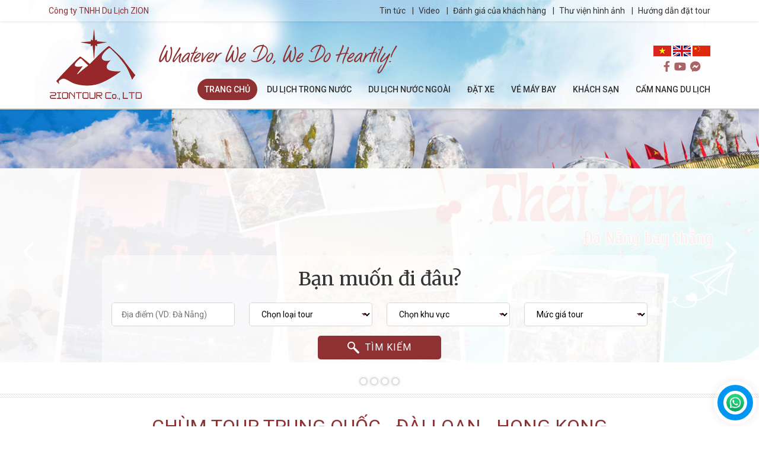

--- FILE ---
content_type: text/html; charset=UTF-8
request_url: https://ziontour.com.vn/tour/2d1n-tour-%7c-sa-dec-can-tho-my-tho-ben-tre-hung-thy-flower-village-huynh-thuy-le-ancient-house-cai-rang-floating-market-con-lan-con-phung-from-ho-chi-minh-1839.html
body_size: 393
content:
<!DOCTYPE html PUBLIC "-//W3C//DTD XHTML 1.0 Transitional//EN" "http://www.w3.org/TR/xhtml1/DTD/xhtml1-transitional.dtd">
<html xmlns="http://www.w3.org/1999/xhtml">
<head>
    <title>Đường dẫn chưa đúng</title>
    <meta http-equiv="refresh" content="0; URL=https://ziontour.com.vn/" />
    <meta http-equiv="Content-Type" content="text/html; charset=utf-8" />
</head>
<body style="background: #d4ebe3;"> 
        <div style="text-align: center;">
            <a href="/"><img style="max-width: 100%; height: auto;" src="/theme/images/404.png" /></a>
        </div>
    </div>
<script type="text/javascript">
jQuery(document).ready(function(){   
    jQuery("li:first-child").addClass("first-child");
    jQuery("li:last-child").addClass("last-child");
});
</script>
</body>
</html>

--- FILE ---
content_type: text/html; charset=UTF-8
request_url: https://ziontour.com.vn/
body_size: 16155
content:
<!DOCTYPE html>
<html lang="vi" prefix="og: http://ogp.me/ns#">
    <head><title>ZIONTOUR - Chuyên tour Đài Loan, Trung Quốc, Hồng Kông từ Đà Nẵng</title>
<meta http-equiv="Content-Type" content="text/html; charset=utf-8" />
<meta name="viewport" content="width=device-width, initial-scale=1, shrink-to-fit=no"/>
<meta http-equiv="Content-Language" content="vi" />
<meta name="robots" content="noindex, nofollow" /><meta itemprop="url" content="https://ziontour.com.vn:443/" /><meta itemprop="name" content="ZIONTOUR - Chuyên tour Đài Loan, Trung Quốc, Hồng Kông từ Đà Nẵng"/>
<meta itemprop="description" content="ZIONTOUR là nhà tổ chức tour du lịch trong nước, du lịch nước ngoài từ Đà Nẵng. Chuyên tour Đà Nẵng, Đài Loan, Trung Quốc, Hồng Kông, Đông Nam Á, Hàn Quốc, Nhật Bản giá rẻ, bay trực tiếp từ Đà Nẵng"/>
<link rel="canonical" href="https://ziontour.com.vn:443/" />
<meta name="keywords" content="Du lịch Đài Loan, du lịch Trung Quốc, du lịch Hồng Kông, du lịch Đà Nẵng, du lịch Việt Nam, tour Trung Quốc, Tour Phượng Hoàng Cổ Trấn"/><meta name="description" content="ZIONTOUR là nhà tổ chức tour du lịch trong nước, du lịch nước ngoài từ Đà Nẵng. Chuyên tour Đà Nẵng, Đài Loan, Trung Quốc, Hồng Kông, Đông Nam Á, Hàn Quốc, Nhật Bản giá rẻ, bay trực tiếp từ Đà Nẵng"/><meta name="author" content="ZIONTOUR"/>
<meta name="copyright" content="ZIONTOUR" />
<meta http-equiv="expires" content="0" />
<meta name="resource-type" content="document" />
<meta name="distribution" content="global" />
<meta name="revisit-after" content="1 days" />
<meta name="rating" content="general" />
<meta property="og:site_name" content="ziontour.com.vn" />
<meta property="og:type" content="website" />
<meta property="og:url" content="https://ziontour.com.vn:443/" />
<meta property="og:title" content="ZIONTOUR - Chuyên tour Đài Loan, Trung Quốc, Hồng Kông từ Đà Nẵng" />
<meta property="og:description" content="ZIONTOUR là nhà tổ chức tour du lịch trong nước, du lịch nước ngoài từ Đà Nẵng. Chuyên tour Đà Nẵng, Đài Loan, Trung Quốc, Hồng Kông, Đông Nam Á, Hàn Quốc, Nhật Bản giá rẻ, bay trực tiếp từ Đà Nẵng" />
<meta property="og:image" content="https://ziontour.com.vn/theme/images/logo.png"/>
<link rel="icon" type="image/x-icon" href="/theme/images/favicon.ico" />
<link rel="shortcut icon" type="image/x-icon" href="/theme/images/favicon.ico" />
<script type="text/javascript" src="/theme/js/jquery-1.11.3.min.js"></script>
<link rel="preconnect" href="https://fonts.googleapis.com"/>
<link rel="preconnect" href="https://fonts.gstatic.com" crossorigin/>
<link href="https://fonts.googleapis.com/css2?family=Roboto:wght@400;500;700&family=Merriweather:wght@400;700&display=swap" rel="stylesheet"/>
<link rel="stylesheet" type="text/css" href="https://ziontour.com.vn/theme/bootstrap.min.css"/>
<link rel="stylesheet" type="text/css" href="https://ziontour.com.vn/theme/style.css"/>
<link rel="stylesheet" type="text/css" href="https://ziontour.com.vn/theme/css/animation.css"/>
<link rel="stylesheet" type="text/css" href="https://ziontour.com.vn/theme/css/awesome.css"/>
<link rel="stylesheet" type="text/css" href="https://ziontour.com.vn/theme/css/owl.css"/>
<script type="text/javascript" src="https://ziontour.com.vn/theme/js/owl.js"></script>
<link rel="stylesheet" type="text/css" href="https://ziontour.com.vn/theme/css/slick.css"/>
<script type="text/javascript" src="https://ziontour.com.vn/theme/js/slick.js"></script>
<link rel="stylesheet" type="text/css" href="https://ziontour.com.vn/theme/css/loading.css"/>
<link rel="stylesheet" type="text/css" href="https://ziontour.com.vn/theme/css/fancybox.css"/>
<link rel="stylesheet" href="https://ziontour.com.vn/components/style.css" />
<link rel="stylesheet" type="text/css" href="https://ziontour.com.vn/theme/bootstrap.css"/>
<!-- Meta Pixel Code -->
<script>
!function(f,b,e,v,n,t,s)
{if(f.fbq)return;n=f.fbq=function(){n.callMethod?
n.callMethod.apply(n,arguments):n.queue.push(arguments)};
if(!f._fbq)f._fbq=n;n.push=n;n.loaded=!0;n.version='2.0';
n.queue=[];t=b.createElement(e);t.async=!0;
t.src=v;s=b.getElementsByTagName(e)[0];
s.parentNode.insertBefore(t,s)}(window, document,'script',
'https://connect.facebook.net/en_US/fbevents.js');
fbq('init', '784816093745282');
fbq('track', 'PageView');
</script>
<noscript><img height="1" width="1" style="display:none" src="https://www.facebook.com/tr?id=784816093745282&ev=PageView&noscript=1" /></noscript>
<!-- End Meta Pixel Code --></head>
    <body>
        <div id="wrapper">
            <header class="site-header" id="header" itemscope itemtype="http://schema.org/WPHeader">
    <div class="header pb-3">
        <div class="header-bar mb-2">
            <div class="container">
                <div class="row justify-content-between align-items-center py-1 lh-lg">
                    <div class="col-auto wow fadeInLeft">
                        <a href="/lien-he/"><span class="cl-m">Công ty TNHH Du Lịch ZION</span></a>
                    </div>                    <div class="col-auto wow fadeInRight">
                        <a href="/tin-tuc/" title="Tin tức ">Tin tức </a>
                        <a href="/video/" title="Video">Video</a>
                        <a href="/danh-gia-cua-khach-hang/" title="Đánh giá của khách hàng">Đánh giá của khách hàng</a>
                        <a href="/thu-vien-hinh-anh/" title="Thư viện hình ảnh">Thư viện hình ảnh</a>
                        <a href="/lien-he/" title="Hướng dẫn đặt tour">Hướng dẫn đặt tour</a>
                    </div>                </div>
            </div>
        </div>
    	<div class="container position-relative">
            <div class="row justify-content-between align-items-center">
                <div class="col-auto">
                    <div class="row align-items-center">
                        <div class="col-auto logo position-relative pe-0 wow flipInY">                            <h1 itemprop="headline">
                                <a href="/"><img src="/theme/images/logo.png" alt="ZIONTOUR - Chuyên tour Đài Loan, Trung Quốc, Hồng Kông từ Đà Nẵng" />
                                <span>ZIONTOUR - Chuyên tour Đài Loan, Trung Quốc, Hồng Kông từ Đà Nẵng</span></a>
                                <p itemprop="description">ZIONTOUR là nhà tổ chức tour du lịch trong nước, du lịch nước ngoài từ Đà Nẵng. Chuyên tour Đà Nẵng, Đài Loan, Trung Quốc, Hồng Kông, Đông Nam Á, Hàn Quốc, Nhật Bản giá rẻ, bay trực tiếp từ Đà Nẵng</p>
                            </h1>                            
                        </div>
                        <div class="col-auto slogan d-none d-md-block ms-4 mb-xl-4 px-0 cl-m wow fadeInLeft">Whatever We Do, We Do Heartily!</div>
                    </div>
                </div>
                <div class="col-auto ps-0">
                    <div class="lang lh-1 wow fadeInRight">
                        <a href="/" title="Tiếng Việt"><img src="/theme/images/vn.png" alt="Tiếng Việt"/></a>
                        <a href="/en/" title="English"><img src="/theme/images/en.png" alt="English"/></a>
                        <a href="/cn/" title="简体中文"><img src="/theme/images/cn.png" alt="简体中文"/></a>                    </div>                    <div class="social mb-4 pt-2 text-center wow fadeInLeft">
                        <a rel="nofollow" href="https://www.facebook.com/ziontourvietnam/" title="Facebook" target="_blank"><i class="fa-brands fa-facebook-f"></i></a>
                        <a rel="nofollow" href="https://www.youtube.com/@ziontour123" title="Youtube" target="_blank"><i class="fa-brands fa-youtube"></i></a>
                        <a rel="nofollow" href="https://www.messenger.com/t/ziontourvietnam" title="Messenger" target="_blank"><i class="fa-brands fa-facebook-messenger"></i></a>
                    </div>                </div>
            </div><nav class="menu position-absolute text-uppercase lh-lg wow fadeInRight">
    <ul>
        <li class="active">
            <a href="/" title="Trang chủ" itemprop="url"><span itemprop="name">Trang chủ</span></a>
        </li>
                <li>
            <a href="/tour/tour-trong-nuoc-1/" title="Du lịch trong nước" itemprop="url">
                <span itemprop="name">Du lịch trong nước</span>
            </a>
                        <ul>
                                <li>
                    <a href="/tour/tour-mien-trung-4/" title="Du lịch miền Trung" itemprop="url">
                        <span itemprop="name"><i class="fa-regular fa-angle-right me-1 fs-8"></i>Du lịch miền Trung</span>
                    </a>
                                        <ul>
                                                    <li>
                                <a href="/tour/du-lich-da-nang-176/" title="Du lịch Đà Nẵng" itemprop="url">
                                    <span itemprop="name"><i class="fa-regular fa-angle-right me-1 fs-8"></i>Du lịch Đà Nẵng</span>
                                </a>
                            </li>
                                                    <li>
                                <a href="/tour/du-lich-quang-binh-203/" title="Du lịch Quảng Bình" itemprop="url">
                                    <span itemprop="name"><i class="fa-regular fa-angle-right me-1 fs-8"></i>Du lịch Quảng Bình</span>
                                </a>
                            </li>
                                            </ul>
                                    </li>
                                <li>
                    <a href="/tour/tour-mien-bac-3/" title="Du lịch miền Bắc" itemprop="url">
                        <span itemprop="name"><i class="fa-regular fa-angle-right me-1 fs-8"></i>Du lịch miền Bắc</span>
                    </a>
                                    </li>
                                <li>
                    <a href="/tour/tour-mien-nam-5/" title="Du lịch Miền Nam" itemprop="url">
                        <span itemprop="name"><i class="fa-regular fa-angle-right me-1 fs-8"></i>Du lịch Miền Nam</span>
                    </a>
                                        <ul>
                                                    <li>
                                <a href="/tour/phu-quoc-202/" title="Phú Quốc" itemprop="url">
                                    <span itemprop="name"><i class="fa-regular fa-angle-right me-1 fs-8"></i>Phú Quốc</span>
                                </a>
                            </li>
                                                    <li>
                                <a href="/tour/da-lat-206/" title="Đà Lạt" itemprop="url">
                                    <span itemprop="name"><i class="fa-regular fa-angle-right me-1 fs-8"></i>Đà Lạt</span>
                                </a>
                            </li>
                                            </ul>
                                    </li>
                                <li>
                    <a href="/tour/du-lich-mice-205/" title="DU LỊCH MICE " itemprop="url">
                        <span itemprop="name"><i class="fa-regular fa-angle-right me-1 fs-8"></i>DU LỊCH MICE </span>
                    </a>
                                    </li>
                            </ul>
                    </li>
                <li>
            <a href="/tour/tour-nuoc-ngoai-2/" title="Du lịch nước ngoài" itemprop="url">
                <span itemprop="name">Du lịch nước ngoài</span>
            </a>
                        <ul>
                                <li>
                    <a href="/tour/du-lich-chau-a-169/" title="Du lịch Châu Á" itemprop="url">
                        <span itemprop="name"><i class="fa-regular fa-angle-right me-1 fs-8"></i>Du lịch Châu Á</span>
                    </a>
                                        <ul>
                                                    <li>
                                <a href="/tour/du-lich-dai-loan-156/" title="Du lịch Đài Loan" itemprop="url">
                                    <span itemprop="name"><i class="fa-regular fa-angle-right me-1 fs-8"></i>Du lịch Đài Loan</span>
                                </a>
                            </li>
                                                    <li>
                                <a href="/tour/phuong-hoang-co-tran-186/" title="Phượng Hoàng Cổ Trấn" itemprop="url">
                                    <span itemprop="name"><i class="fa-regular fa-angle-right me-1 fs-8"></i>Phượng Hoàng Cổ Trấn</span>
                                </a>
                            </li>
                                                    <li>
                                <a href="/tour/du-lich-trung-quoc-166/" title="Du lịch Trung Quốc" itemprop="url">
                                    <span itemprop="name"><i class="fa-regular fa-angle-right me-1 fs-8"></i>Du lịch Trung Quốc</span>
                                </a>
                            </li>
                                                    <li>
                                <a href="/tour/du-lich-thai-lan-157/" title="Du lịch Thái Lan" itemprop="url">
                                    <span itemprop="name"><i class="fa-regular fa-angle-right me-1 fs-8"></i>Du lịch Thái Lan</span>
                                </a>
                            </li>
                                                    <li>
                                <a href="/tour/du-lich-han-quoc-158/" title="Du lịch Hàn Quốc" itemprop="url">
                                    <span itemprop="name"><i class="fa-regular fa-angle-right me-1 fs-8"></i>Du lịch Hàn Quốc</span>
                                </a>
                            </li>
                                                    <li>
                                <a href="/tour/singapore-malaysia-indonesia-167/" title="Singapore - Malaysia - Indonesia" itemprop="url">
                                    <span itemprop="name"><i class="fa-regular fa-angle-right me-1 fs-8"></i>Singapore - Malaysia - Indonesia</span>
                                </a>
                            </li>
                                                    <li>
                                <a href="/tour/du-lich-nhat-ban-155/" title="Du lịch Nhật Bản" itemprop="url">
                                    <span itemprop="name"><i class="fa-regular fa-angle-right me-1 fs-8"></i>Du lịch Nhật Bản</span>
                                </a>
                            </li>
                                            </ul>
                                    </li>
                                <li>
                    <a href="/tour/du-lich-chau-au-170/" title="Du lịch Châu Âu" itemprop="url">
                        <span itemprop="name"><i class="fa-regular fa-angle-right me-1 fs-8"></i>Du lịch Châu Âu</span>
                    </a>
                                    </li>
                                <li>
                    <a href="/tour/du-lich-chau-my-171/" title="Du lịch Châu Mỹ" itemprop="url">
                        <span itemprop="name"><i class="fa-regular fa-angle-right me-1 fs-8"></i>Du lịch Châu Mỹ</span>
                    </a>
                                    </li>
                                <li>
                    <a href="/tour/du-lich-chau-uc-172/" title="Du lịch Châu Úc" itemprop="url">
                        <span itemprop="name"><i class="fa-regular fa-angle-right me-1 fs-8"></i>Du lịch Châu Úc</span>
                    </a>
                                    </li>
                                <li>
                    <a href="/tour/du-lich-chau-phi-173/" title="Du lịch Châu Phi" itemprop="url">
                        <span itemprop="name"><i class="fa-regular fa-angle-right me-1 fs-8"></i>Du lịch Châu Phi</span>
                    </a>
                                    </li>
                            </ul>
                    </li>
                <li>
            <a href="/xe-du-lich/" title="Đặt xe" itemprop="url">
                <span itemprop="name">Đặt xe</span>
            </a>
                    </li>
        <li>
            <a href="/ve-may-bay/" title="Vé máy bay" itemprop="url"><span itemprop="name">Vé máy bay</span></a>
        </li>
        <li>
            <a href="/khach-san/" title="Khách sạn" itemprop="url">
                <span itemprop="name">Khách sạn</span>
            </a>
                        <ul>
                                <li>
                    <a href="/khach-san/mien-bac-195/" title="Miền Bắc" itemprop="url">
                        <span itemprop="name"><i class="fa-regular fa-angle-right me-1 fs-8"></i>Miền Bắc</span>
                    </a>
                                    </li>
                                <li>
                    <a href="/khach-san/mien-trung-196/" title="Miền Trung" itemprop="url">
                        <span itemprop="name"><i class="fa-regular fa-angle-right me-1 fs-8"></i>Miền Trung</span>
                    </a>
                                        <ul>
                                                    <li>
                                <a href="TC_LINKda-nangSUFFIX" title="Đà Nẵng" itemprop="url">
                                    <span itemprop="name"><i class="fa-regular fa-angle-right me-1 fs-8"></i>Đà Nẵng</span>
                                </a>
                            </li>
                                                    <li>
                                <a href="TC_LINKhoi-anSUFFIX" title="Hội An" itemprop="url">
                                    <span itemprop="name"><i class="fa-regular fa-angle-right me-1 fs-8"></i>Hội An</span>
                                </a>
                            </li>
                                            </ul>
                                    </li>
                                <li>
                    <a href="/khach-san/mien-nam-197/" title="Miền Nam" itemprop="url">
                        <span itemprop="name"><i class="fa-regular fa-angle-right me-1 fs-8"></i>Miền Nam</span>
                    </a>
                                    </li>
                            </ul>
                    </li>
        <li>
            <a href="/cam-nang-du-lich/" title="Cẩm nang du lịch" itemprop="url">
                <span itemprop="name">Cẩm nang du lịch</span>
            </a>
                        <ul>
                                <li>
                    <a href="/cam-nang-du-lich/dai-loan-174/" title="Đài Loan" itemprop="url">
                        <span itemprop="name"><i class="fa-regular fa-angle-right me-1 fs-8"></i>Đài Loan</span>
                    </a>
                </li>
                                <li>
                    <a href="/cam-nang-du-lich/trung-quoc-175/" title="Trung Quốc" itemprop="url">
                        <span itemprop="name"><i class="fa-regular fa-angle-right me-1 fs-8"></i>Trung Quốc</span>
                    </a>
                </li>
                                <li>
                    <a href="/cam-nang-du-lich/kinh-nghiem-du-lich-193/" title="Kinh nghiệm du lịch" itemprop="url">
                        <span itemprop="name"><i class="fa-regular fa-angle-right me-1 fs-8"></i>Kinh nghiệm du lịch</span>
                    </a>
                </li>
                                <li>
                    <a href="/cam-nang-du-lich/dia-danh-am-thuc-194/" title="Địa danh - ẩm thực" itemprop="url">
                        <span itemprop="name"><i class="fa-regular fa-angle-right me-1 fs-8"></i>Địa danh - ẩm thực</span>
                    </a>
                </li>
                            </ul>
                    </li>
        <li class="display">
            <a href="/tin-tuc/" title="Tin tức " itemprop="url">
                <span itemprop="name">Tin tức </span>
            </a>
        </li>
        <li class="display">
            <a href="/video/" title="Video" itemprop="url">
                <span itemprop="name">Video</span>
            </a>
        </li>
        <li class="display">
            <a href="/danh-gia-cua-khach-hang/" title="Đánh giá của khách hàng" itemprop="url">
                <span itemprop="name">Đánh giá của khách hàng</span>
            </a>
        </li>
        <li class="display">
            <a href="/thu-vien-hinh-anh/" title="Thư viện hình ảnh" itemprop="url">
                <span itemprop="name">Thư viện hình ảnh</span>
            </a>
        </li>
        <li class="display">
            <a href="/gioi-thieu-chung/" title="Giới thiệu">
                <span itemprop="name">Giới thiệu</span>
            </a>
        </li>
        <li class="display">
            <a href="/ho-tro-khach-hang/" title="Hỗ trợ khách hàng">
                <span itemprop="name">Hỗ trợ khách hàng</span>
            </a>
        </li>
        <li class="display">
            <a href="/cau-chuyen-zion/" title="Câu chuyện ZION">
                <span itemprop="name">Câu chuyện ZION</span>
            </a>
        </li>
        <li class="display">
            <a href="/lien-he//" title="Bản đồ">
                <span itemprop="name">Bản đồ</span>
            </a>
        </li>
    </ul>
</nav>        </div>
    </div>
</header>            <div class="site-inner">  
                <main class="content" id="main-content">
                    <section id="slide" class="slide wow fadeIn">
    <div class="owl-carousel">
                <div class="slide-item">
            <a href="https://ziontour.com.vn/tour/du-lich-he-thai-lan-da-nang-bangkok-pattaya-1549.html">
                <img title="THÁI LAN" alt="THÁI LAN" src="/uploads/13/117132594215978.png" decoding="async"/>
            </a>
        </div>
                <div class="slide-item">
            <a href="https://ziontour.com.vn/tour/ba-na-hills-duong-len-tien-canh-1550.html">
                <img title="ĐÀ NẴNG - HỘI AN – BÀ NÀ HILLS (3N2D)" alt="ĐÀ NẴNG - HỘI AN – BÀ NÀ HILLS (3N2D)" src="/uploads/13/116986555108120.png" decoding="async"/>
            </a>
        </div>
                <div class="slide-item">
            <a href="https://ziontour.com.vn/tour/du-lich-trung-quoc-bac-kinh-%E2%80%93-thuong-hai-%E2%80%93-o-tran-%E2%80%93-hang-chau-1777.html">
                <img title="TRUNG HOA" alt="TRUNG HOA" src="/uploads/13/117132594007151.png" decoding="async"/>
            </a>
        </div>
                <div class="slide-item">
            <a href="https://ziontour.com.vn/tour/du-lich-singapore-malaysia-mot-hanh-trinh-hai-quoc-gia-1588.html">
                <img title="SIN-MA" alt="SIN-MA" src="/uploads/13/117092006375641.png" decoding="async"/>
            </a>
        </div>
            </div>
    <script type="text/javascript">
        $('.owl-carousel').owlCarousel({
        	loop:true,
        	dots:true,
        	nav:true,
        	navText:['<i class="fa-regular fa-chevron-left"></i>', '<i class="fa-regular fa-chevron-right"></i>'],
        	autoplay:true,
        	autoplayTimeout:4000,
        	autoplayHoverPause:true,
        	slideBy:1,
        	items:1,
            margin:0,
            animateOut:'fadeOut'
        })
    </script>
    <div class="search position-absolute mx-auto wow fadeInUp">
    <div class="container">
        <div class="search-wrap p-3 br-10">
            <div class="search-title mb-3 fnt fs-2 text-center cl-t">Bạn muốn đi đâu?</div>
            <form id="search-tour" name="search-tour" method="GET" action="/tour/">
                <div class="row justify-content-center">
                    <div class="col-6 col-sm-3">
                        <div class="f-item">
                            <input type="text" name="NAME" id="NAME" placeholder="Địa điểm (VD: Đà Nẵng)" value="" />
                        </div>
                    </div>
                    <div class="col-6 col-sm-3">
                        <div class="f-item">
                            <select id="group" name="group">
                                <option value="0">Chọn loại tour</option>
                                                                <option value="1">Du lịch trong nước</option>
                                                                <option value="2">Du lịch nước ngoài</option>
                                                            </select>
                        </div>
                    </div>
                    <div class="col-6 col-sm-3">
                        <div class="f-item">
                            <select id="area" name="area"></select>
                        </div>
                    </div>
                    <div class="col-6 col-sm-3">
                        <div class="f-item">
                            <select id="price" name="price">
                                <option value="">Mức giá tour</option>
                                                                <option value="381">Dưới 1 triệu</option>
                                                                <option value="384">Từ 1 đến 2 triệu</option>
                                                                <option value="387">Từ 2 đến 4 triệu</option>
                                                                <option value="390">Từ 4 đến 6 triệu</option>
                                                                <option value="393">Từ 6 đến 10 triệu</option>
                                                                <option value="396">Hơn 10 triệu</option>
                                                            </select>
                        </div>
                    </div>
                    <div class="col-12">
                        <div class="f-item mb-0 text-center">
                            <input class="fs-6 fw-normal text-uppercase" type="submit" name='filter' id='filter' value="Tìm kiếm" />
                        </div>
                    </div>
                </div>
                
            </form>
        </div>
    </div>
</div>
<script>
    function select_tour(id){
        jQuery.ajax({
            type: "POST",
            url: "/action.php?act=send&folder=header_search",
            data: {'params': id,'active':'','OptionFirst':'Chọn khu vực'},
            success: function(data){jQuery('#area').html(data);}
        });
    }
    jQuery("#group").change(function(){
        select_tour(jQuery("#group").val());
    });
    select_tour("");
</script></section>
<section id="hot" class="nb home-arrow py-4">
    <div class="container">
        <h2 class="home-title fs-2 wow fadeInUp"><a href="/tour-hot/" title="Chùm tour  Trung Quốc - Đài Loan - Hong Kong">Chùm tour  Trung Quốc - Đài Loan - Hong Kong</a></h2>
        <div class="home-preview wow fadeInUp">ZIONTOUR với những ưu đãi đặc biệt dành cho khách hàng nhân các dịp lễ Tết dương lịch, Tết Nguyên Đán 2019</div>
        <div class="nb-carousel mb-3 wow fadeInUp">
                        <div class="p-2">
                <div class="tour-item h-100 br-10 overflow-hidden">   
                    <div class="tour-img position-relative i-hov">
                        <a href="/tour/du-lich-dai-loan-tet-2026-da-nang-dai-bac-–-dai-trung-5n4d-1918.html" title="DU LỊCH ĐÀI LOAN TẾT 2026: ĐÀ NẴNG - ĐÀI BẮC – ĐÀI TRUNG (5N4Đ)"><img src="https://ziontour.com.vn/images/1176369281782073804201.jpg" alt="DU LỊCH ĐÀI LOAN TẾT 2026: ĐÀ NẴNG - ĐÀI BẮC – ĐÀI TRUNG (5N4Đ)"/></a>
                    </div>
                    <div class="tour-txt p-2 text-center">
                        <h3 class="mb-2 fs-6 fw-normal text-uppercase lh-base overflow-hidden n-hov-t"><a href="/tour/du-lich-dai-loan-tet-2026-da-nang-dai-bac-–-dai-trung-5n4d-1918.html" title="DU LỊCH ĐÀI LOAN TẾT 2026: ĐÀ NẴNG - ĐÀI BẮC – ĐÀI TRUNG (5N4Đ)">DU LỊCH ĐÀI LOAN TẾT 2026: ĐÀ NẴNG - ĐÀI BẮC – ĐÀI TRUNG (5N4Đ)</a></h3>
                        <span class="d-block mb-2 fs-5 fw-bold cl-r">16.990.000vnđ</span>
                                                <p class="mb-2">Ngày khởi hành: 17-21/02/2026  (M1- M5 TẾT)</p>
                                                <div class="tour-more text-uppercase">
                            <a class="d-inline-block px-3 br-15 cl-w tr-5" href="/tour/du-lich-dai-loan-tet-2026-da-nang-dai-bac-–-dai-trung-5n4d-1918.html" title="Xem chi tiết">Xem chi tiết</a>
                        </div>
                    </div>
                </div>
            </div>
                        <div class="p-2">
                <div class="tour-item h-100 br-10 overflow-hidden">   
                    <div class="tour-img position-relative i-hov">
                        <a href="/tour/kham-pha-dai-loan-le-2-9-1915.html" title="KHÁM PHÁ ĐÀI LOAN 5N4D (KHỞI HÀNH TỪ ĐÀ NẴNG)"><img src="https://ziontour.com.vn/images/1176369277570613804201.jpg" alt="KHÁM PHÁ ĐÀI LOAN 5N4D (KHỞI HÀNH TỪ ĐÀ NẴNG)"/></a>
                    </div>
                    <div class="tour-txt p-2 text-center">
                        <h3 class="mb-2 fs-6 fw-normal text-uppercase lh-base overflow-hidden n-hov-t"><a href="/tour/kham-pha-dai-loan-le-2-9-1915.html" title="KHÁM PHÁ ĐÀI LOAN 5N4D (KHỞI HÀNH TỪ ĐÀ NẴNG)">KHÁM PHÁ ĐÀI LOAN 5N4D (KHỞI HÀNH TỪ ĐÀ NẴNG)</a></h3>
                        <span class="d-block mb-2 fs-5 fw-bold cl-r">15.490.000vnđ</span>
                                                <p class="mb-2">Ngày khởi hành: 24 /12/2025, 18/03/2026</p>
                                                <div class="tour-more text-uppercase">
                            <a class="d-inline-block px-3 br-15 cl-w tr-5" href="/tour/kham-pha-dai-loan-le-2-9-1915.html" title="Xem chi tiết">Xem chi tiết</a>
                        </div>
                    </div>
                </div>
            </div>
                        <div class="p-2">
                <div class="tour-item h-100 br-10 overflow-hidden">   
                    <div class="tour-img position-relative i-hov">
                        <a href="/tour/du-lich-trung-quoc-bac-kinh-–-thuong-hai-–-o-tran-–-hang-chau-1777.html" title="DU LỊCH TRUNG QUỐC : BẮC KINH – THƯỢNG HẢI – Ô TRẤN – HÀNG CHÂU 8N7D ( KHỞI HÀNH TỪ ĐÀ NẴNG)"><img src="https://ziontour.com.vn/images/1169269617215413804201.png" alt="DU LỊCH TRUNG QUỐC : BẮC KINH – THƯỢNG HẢI – Ô TRẤN – HÀNG CHÂU 8N7D ( KHỞI HÀNH TỪ ĐÀ NẴNG)"/></a>
                    </div>
                    <div class="tour-txt p-2 text-center">
                        <h3 class="mb-2 fs-6 fw-normal text-uppercase lh-base overflow-hidden n-hov-t"><a href="/tour/du-lich-trung-quoc-bac-kinh-–-thuong-hai-–-o-tran-–-hang-chau-1777.html" title="DU LỊCH TRUNG QUỐC : BẮC KINH – THƯỢNG HẢI – Ô TRẤN – HÀNG CHÂU 8N7D ( KHỞI HÀNH TỪ ĐÀ NẴNG)">DU LỊCH TRUNG QUỐC : BẮC KINH – THƯỢNG HẢI – Ô TRẤN – HÀNG CHÂU 8N7D ( KHỞI HÀNH TỪ ĐÀ NẴNG)</a></h3>
                        <span class="d-block mb-2 fs-5 fw-bold cl-r">21.990.000vnđ</span>
                                                <p class="mb-2">Ngày khởi hành: ●17/09 ●Tháng 10: 15/10; 22/10; 29/10 ●Tháng 11: 05/11; 12/11; 19/11; 26/11 ●Tháng 12: 03/12; 10/12; 17/12/2025</p>
                                                <div class="tour-more text-uppercase">
                            <a class="d-inline-block px-3 br-15 cl-w tr-5" href="/tour/du-lich-trung-quoc-bac-kinh-–-thuong-hai-–-o-tran-–-hang-chau-1777.html" title="Xem chi tiết">Xem chi tiết</a>
                        </div>
                    </div>
                </div>
            </div>
                        <div class="p-2">
                <div class="tour-item h-100 br-10 overflow-hidden">   
                    <div class="tour-img position-relative i-hov">
                        <a href="/tour/du-lich-trung-quoc-thuong-hai-o-tran-hang-chau-5n4d-1916.html" title="DU LỊCH TRUNG QUỐC: Thượng Hải - Ô Trấn - Hàng Châu (5N4D)"><img src="https://ziontour.com.vn/images/1175073767059373804201.jpg" alt="DU LỊCH TRUNG QUỐC: Thượng Hải - Ô Trấn - Hàng Châu (5N4D)"/></a>
                    </div>
                    <div class="tour-txt p-2 text-center">
                        <h3 class="mb-2 fs-6 fw-normal text-uppercase lh-base overflow-hidden n-hov-t"><a href="/tour/du-lich-trung-quoc-thuong-hai-o-tran-hang-chau-5n4d-1916.html" title="DU LỊCH TRUNG QUỐC: Thượng Hải - Ô Trấn - Hàng Châu (5N4D)">DU LỊCH TRUNG QUỐC: Thượng Hải - Ô Trấn - Hàng Châu (5N4D)</a></h3>
                        <span class="d-block mb-2 fs-5 fw-bold cl-r">15.990.000vnđ</span>
                                                <p class="mb-2">Ngày khởi hành: ●19/09  ●Tháng 10: 10/10, 17/10, 24/10, 31/10  ●Tháng 11: 07/11, 14/11, 21/11, 28/11 ●Tháng 12: 05/12, 12/12/2025</p>
                                                <div class="tour-more text-uppercase">
                            <a class="d-inline-block px-3 br-15 cl-w tr-5" href="/tour/du-lich-trung-quoc-thuong-hai-o-tran-hang-chau-5n4d-1916.html" title="Xem chi tiết">Xem chi tiết</a>
                        </div>
                    </div>
                </div>
            </div>
                        <div class="p-2">
                <div class="tour-item h-100 br-10 overflow-hidden">   
                    <div class="tour-img position-relative i-hov">
                        <a href="/tour/du-lich-dai-loan-he-2025-da-nang-dai-bac-–-dai-trung-5n4d-1914.html" title="DU LỊCH ĐÀI LOAN HÈ 2025: ĐÀ NẴNG - ĐÀI BẮC – ĐÀI TRUNG (5N4Đ)"><img src="https://ziontour.com.vn/images/1174799358987533804201.jpg" alt="DU LỊCH ĐÀI LOAN HÈ 2025: ĐÀ NẴNG - ĐÀI BẮC – ĐÀI TRUNG (5N4Đ)"/></a>
                    </div>
                    <div class="tour-txt p-2 text-center">
                        <h3 class="mb-2 fs-6 fw-normal text-uppercase lh-base overflow-hidden n-hov-t"><a href="/tour/du-lich-dai-loan-he-2025-da-nang-dai-bac-–-dai-trung-5n4d-1914.html" title="DU LỊCH ĐÀI LOAN HÈ 2025: ĐÀ NẴNG - ĐÀI BẮC – ĐÀI TRUNG (5N4Đ)">DU LỊCH ĐÀI LOAN HÈ 2025: ĐÀ NẴNG - ĐÀI BẮC – ĐÀI TRUNG (5N4Đ)</a></h3>
                        <span class="d-block mb-2 fs-5 fw-bold cl-r">15.490.000vnđ</span>
                                                <p class="mb-2">Ngày khởi hành: 13/6 – 26/6 – 18/7 – 24/7</p>
                                                <div class="tour-more text-uppercase">
                            <a class="d-inline-block px-3 br-15 cl-w tr-5" href="/tour/du-lich-dai-loan-he-2025-da-nang-dai-bac-–-dai-trung-5n4d-1914.html" title="Xem chi tiết">Xem chi tiết</a>
                        </div>
                    </div>
                </div>
            </div>
                        <div class="p-2">
                <div class="tour-item h-100 br-10 overflow-hidden">   
                    <div class="tour-img position-relative i-hov">
                        <a href="/tour/du-lich-dai-loan-mua-la-vang-thap-phan-cuu-phan-ho-nhat-nguyet-bao-tang-lan-duong-1908.html" title="DU LỊCH ĐÀI LOAN MÙA THU ĐÔNG: THẬP PHẦN - HỒ NHẬT NGUYỆT - TRUNG TÂM TRUYỀN THỐNG QUỐC GIA NGHI LAN"><img src="https://ziontour.com.vn/images/1172543953883443804201.png" alt="DU LỊCH ĐÀI LOAN MÙA THU ĐÔNG: THẬP PHẦN - HỒ NHẬT NGUYỆT - TRUNG TÂM TRUYỀN THỐNG QUỐC GIA NGHI LAN"/></a>
                    </div>
                    <div class="tour-txt p-2 text-center">
                        <h3 class="mb-2 fs-6 fw-normal text-uppercase lh-base overflow-hidden n-hov-t"><a href="/tour/du-lich-dai-loan-mua-la-vang-thap-phan-cuu-phan-ho-nhat-nguyet-bao-tang-lan-duong-1908.html" title="DU LỊCH ĐÀI LOAN MÙA THU ĐÔNG: THẬP PHẦN - HỒ NHẬT NGUYỆT - TRUNG TÂM TRUYỀN THỐNG QUỐC GIA NGHI LAN">DU LỊCH ĐÀI LOAN MÙA THU ĐÔNG: THẬP PHẦN - HỒ NHẬT NGUYỆT - TRUNG TÂM TRUYỀN THỐNG QUỐC GIA NGHI LAN</a></h3>
                        <span class="d-block mb-2 fs-5 fw-bold cl-r">15.490.000vnđ</span>
                                                <p class="mb-2">Ngày khởi hành: 27/11/2024, 26/12/2024</p>
                                                <div class="tour-more text-uppercase">
                            <a class="d-inline-block px-3 br-15 cl-w tr-5" href="/tour/du-lich-dai-loan-mua-la-vang-thap-phan-cuu-phan-ho-nhat-nguyet-bao-tang-lan-duong-1908.html" title="Xem chi tiết">Xem chi tiết</a>
                        </div>
                    </div>
                </div>
            </div>
                        <div class="p-2">
                <div class="tour-item h-100 br-10 overflow-hidden">   
                    <div class="tour-img position-relative i-hov">
                        <a href="/tour/du-lich-hongkong-quang-chau-–-tham-quyen-khoi-hanh-tu-da-nang-1912.html" title="DU LỊCH HONGKONG - QUẢNG CHÂU – THÂM QUYẾN (KHỞI HÀNH TỪ ĐÀ NẴNG)"><img src="https://ziontour.com.vn/images/1172915570928573804201.jfif" alt="DU LỊCH HONGKONG - QUẢNG CHÂU – THÂM QUYẾN (KHỞI HÀNH TỪ ĐÀ NẴNG)"/></a>
                    </div>
                    <div class="tour-txt p-2 text-center">
                        <h3 class="mb-2 fs-6 fw-normal text-uppercase lh-base overflow-hidden n-hov-t"><a href="/tour/du-lich-hongkong-quang-chau-–-tham-quyen-khoi-hanh-tu-da-nang-1912.html" title="DU LỊCH HONGKONG - QUẢNG CHÂU – THÂM QUYẾN (KHỞI HÀNH TỪ ĐÀ NẴNG)">DU LỊCH HONGKONG - QUẢNG CHÂU – THÂM QUYẾN (KHỞI HÀNH TỪ ĐÀ NẴNG)</a></h3>
                        <span class="d-block mb-2 fs-5 fw-bold cl-r">19.990.000vnđ</span>
                                                <p class="mb-2">Ngày khởi hành: 30/1-03/02/2025</p>
                                                <div class="tour-more text-uppercase">
                            <a class="d-inline-block px-3 br-15 cl-w tr-5" href="/tour/du-lich-hongkong-quang-chau-–-tham-quyen-khoi-hanh-tu-da-nang-1912.html" title="Xem chi tiết">Xem chi tiết</a>
                        </div>
                    </div>
                </div>
            </div>
                        <div class="p-2">
                <div class="tour-item h-100 br-10 overflow-hidden">   
                    <div class="tour-img position-relative i-hov">
                        <a href="/tour/du-lich-dai-loan-ho-nhat-nguyet-bao-tang-co-cung-thap-phan-cuu-phan-1910.html" title="DU LỊCH ĐÀI LOAN NGẮM LÁ VÀNG: RỪNG QUỐC GIA SHANLINXI - HỒ NHẬT NGUYỆT - THẬP PHẦN"><img src="https://ziontour.com.vn/images/1172559087831123804201.jpg" alt="DU LỊCH ĐÀI LOAN NGẮM LÁ VÀNG: RỪNG QUỐC GIA SHANLINXI - HỒ NHẬT NGUYỆT - THẬP PHẦN"/></a>
                    </div>
                    <div class="tour-txt p-2 text-center">
                        <h3 class="mb-2 fs-6 fw-normal text-uppercase lh-base overflow-hidden n-hov-t"><a href="/tour/du-lich-dai-loan-ho-nhat-nguyet-bao-tang-co-cung-thap-phan-cuu-phan-1910.html" title="DU LỊCH ĐÀI LOAN NGẮM LÁ VÀNG: RỪNG QUỐC GIA SHANLINXI - HỒ NHẬT NGUYỆT - THẬP PHẦN">DU LỊCH ĐÀI LOAN NGẮM LÁ VÀNG: RỪNG QUỐC GIA SHANLINXI - HỒ NHẬT NGUYỆT - THẬP PHẦN</a></h3>
                        <span class="d-block mb-2 fs-5 fw-bold cl-r">14.990.000vnđ</span>
                                                <p class="mb-2">Ngày khởi hành: 16/10/2024</p>
                                                <div class="tour-more text-uppercase">
                            <a class="d-inline-block px-3 br-15 cl-w tr-5" href="/tour/du-lich-dai-loan-ho-nhat-nguyet-bao-tang-co-cung-thap-phan-cuu-phan-1910.html" title="Xem chi tiết">Xem chi tiết</a>
                        </div>
                    </div>
                </div>
            </div>
                        <div class="p-2">
                <div class="tour-item h-100 br-10 overflow-hidden">   
                    <div class="tour-img position-relative i-hov">
                        <a href="/tour/du-lich-dai-loan-mua-le-cao-hung-–-dai-trung-–-dai-bac-5n4d-1904.html" title="DU LỊCH ĐÀI LOAN LỄ 2/9 : CAO HÙNG – ĐÀI TRUNG – ĐÀI BẮC (5N4D) "><img src="https://ziontour.com.vn/images/1171807623380633804201.jpg" alt="DU LỊCH ĐÀI LOAN LỄ 2/9 : CAO HÙNG – ĐÀI TRUNG – ĐÀI BẮC (5N4D) "/></a>
                    </div>
                    <div class="tour-txt p-2 text-center">
                        <h3 class="mb-2 fs-6 fw-normal text-uppercase lh-base overflow-hidden n-hov-t"><a href="/tour/du-lich-dai-loan-mua-le-cao-hung-–-dai-trung-–-dai-bac-5n4d-1904.html" title="DU LỊCH ĐÀI LOAN LỄ 2/9 : CAO HÙNG – ĐÀI TRUNG – ĐÀI BẮC (5N4D) ">DU LỊCH ĐÀI LOAN LỄ 2/9 : CAO HÙNG – ĐÀI TRUNG – ĐÀI BẮC (5N4D) </a></h3>
                        <span class="d-block mb-2 fs-5 fw-bold cl-r">14.990.000vnđ</span>
                                                <p class="mb-2">Ngày khởi hành: 29/8 - 02/9/2024</p>
                                                <div class="tour-more text-uppercase">
                            <a class="d-inline-block px-3 br-15 cl-w tr-5" href="/tour/du-lich-dai-loan-mua-le-cao-hung-–-dai-trung-–-dai-bac-5n4d-1904.html" title="Xem chi tiết">Xem chi tiết</a>
                        </div>
                    </div>
                </div>
            </div>
                        <div class="p-2">
                <div class="tour-item h-100 br-10 overflow-hidden">   
                    <div class="tour-img position-relative i-hov">
                        <a href="/tour/thanh-do-–-mau-ni-cau-cuu-trai-cau-do-giang-yen-–-lac-son-dai-phat-khoi-hanh-tu-da-nang-1893.html" title="THÀNH ĐÔ – MÂU NI CÂU - CỬU TRẠI CÂU -  ĐÔ GIANG YỂN – LẠC SƠN ĐẠI PHẬT (KHỞI HÀNH TỪ ĐÀ NẴNG)"><img src="https://ziontour.com.vn/images/1170487895569893804201.jpg" alt="THÀNH ĐÔ – MÂU NI CÂU - CỬU TRẠI CÂU -  ĐÔ GIANG YỂN – LẠC SƠN ĐẠI PHẬT (KHỞI HÀNH TỪ ĐÀ NẴNG)"/></a>
                    </div>
                    <div class="tour-txt p-2 text-center">
                        <h3 class="mb-2 fs-6 fw-normal text-uppercase lh-base overflow-hidden n-hov-t"><a href="/tour/thanh-do-–-mau-ni-cau-cuu-trai-cau-do-giang-yen-–-lac-son-dai-phat-khoi-hanh-tu-da-nang-1893.html" title="THÀNH ĐÔ – MÂU NI CÂU - CỬU TRẠI CÂU -  ĐÔ GIANG YỂN – LẠC SƠN ĐẠI PHẬT (KHỞI HÀNH TỪ ĐÀ NẴNG)">THÀNH ĐÔ – MÂU NI CÂU - CỬU TRẠI CÂU -  ĐÔ GIANG YỂN – LẠC SƠN ĐẠI PHẬT (KHỞI HÀNH TỪ ĐÀ NẴNG)</a></h3>
                        <span class="d-block mb-2 fs-5 fw-bold cl-r">16.790.000vnđ</span>
                                                <p class="mb-2">Ngày khởi hành: 14&28 tháng 5; 11&25 tháng 6; 9&23 tháng 7; 6,13&27 tháng 8 / 2024</p>
                                                <div class="tour-more text-uppercase">
                            <a class="d-inline-block px-3 br-15 cl-w tr-5" href="/tour/thanh-do-–-mau-ni-cau-cuu-trai-cau-do-giang-yen-–-lac-son-dai-phat-khoi-hanh-tu-da-nang-1893.html" title="Xem chi tiết">Xem chi tiết</a>
                        </div>
                    </div>
                </div>
            </div>
                    </div>
        <div class="home-button wow fadeInUp">
            <a href="/tour-hot/" title="Xem thêm">Xem thêm<i class="fa-regular fa-angles-right ps-1 fs-8 tr-5"></i></a>
        </div>
        <script type="text/javascript">
            $('.nb-carousel').slick({
                slidesToShow: 4,
                responsive:[
                    {
                        breakpoint: 993,
                        settings:{
                            slidesToShow: 3
                        }
                    },
                    {
                        breakpoint: 769,
                        settings:{
                            slidesToShow: 2
                        }
                    },
                    {
                        breakpoint: 577,
                        settings:{
                            slidesToShow: 1
                        }
                    }
                ]
            });
        </script>
    </div>
</section>
<section id="hot" class="dhm">
    <div class="container">
                <div class="dhm-group py-4">
            <h2 class="home-title fs-2 wow fadeInUp">
                <a href="/tour/tour-trong-nuoc-1/" title="Du lịch trong nước">Du lịch trong nước</a>
            </h2>
                        <script type="text/javascript">
                jQuery(document).ready(function(){
                    jQuery('.dhm-tab-1').each(function(){
                        var $active, $content, $links = $(this).find('a');$active = $($links.filter('[href="'+location.hash+'"]')[0] || $links[0]); $active.addClass('active'); $content = $($active.attr('href'));
                        $links.not($active).each(function(){$($(this).attr('href')).hide();});
                        $(this).on('click', 'a', function(e){$active.removeClass('active');$content.hide();$active = $(this);$content = $($(this).attr('href'));$active.addClass('active');$content.show();e.preventDefault();});
                    });
                });
            </script>
            <ul class="dhm-tab row justify-content-center align-items-center flex-wrap mb-4 text-center dhm-tab-1">          
                                <li class="col-6 col-sm-auto">
                    <a href="#tour-mien-trung-4" title="Du lịch miền Trung">Du lịch miền Trung</a>
                </li>
                                <li class="col-6 col-sm-auto">
                    <a href="#tour-mien-bac-3" title="Du lịch miền Bắc">Du lịch miền Bắc</a>
                </li>
                                <li class="col-6 col-sm-auto">
                    <a href="#tour-mien-nam-5" title="Du lịch Miền Nam">Du lịch Miền Nam</a>
                </li>
                                <li class="col-6 col-sm-auto">
                    <a href="#du-lich-mice-205" title="DU LỊCH MICE ">DU LỊCH MICE </a>
                </li>
                            </ul>  
                        <div class="dhm-list wow fadeInUp">
                                <div id="tour-mien-trung-4">
                    <div class="row animated fadeIn">
                                                <div class="col-12 col-sm-6 col-lg-3 mb-4">
                            <div class="dhm-item br-10 overflow-hidden">
                                <div class="dhm-img position-relative i-hov">
                                    <a href="/tour/ba-na-hills-duong-len-tien-canh-1550.html" title="DU LỊCH ĐÀ NẴNG: BÀ NÀ HILLS - ĐƯỜNG LÊN TIÊN CẢNH"><img src="https://ziontour.com.vn/images/1168863132486264202801.jpg" alt="DU LỊCH ĐÀ NẴNG: BÀ NÀ HILLS - ĐƯỜNG LÊN TIÊN CẢNH" decoding="async"/></a>
                                    <h3 class="position-absolute w-100 fs-7 fw-normal tr-5">
                                        <a class="d-block p-2" href="/tour/ba-na-hills-duong-len-tien-canh-1550.html" title="DU LỊCH ĐÀ NẴNG: BÀ NÀ HILLS - ĐƯỜNG LÊN TIÊN CẢNH">DU LỊCH ĐÀ NẴNG: BÀ NÀ HILLS - ĐƯỜNG LÊN TIÊN CẢNH</a>
                                    </h3>
                                </div>
                                <div class="dhm-txt p-2">
                                    <span class="d-block cl-r">1.230.000vnđ</span>
                                                                        <p>Ngày khởi hành: Hằng ngày</p>
                                                                        <div class="tour-more tour-more-2 mt-2 text-uppercase"><a class="d-inline-block px-3 br-15 fs-8 cl-w tr-5" href="/tour/ba-na-hills-duong-len-tien-canh-1550.html" title="Xem chi tiết">Xem chi tiết</a></div>
                                </div>
                            </div>
                        </div>
                                                <div class="col-12 col-sm-6 col-lg-3 mb-4">
                            <div class="dhm-item br-10 overflow-hidden">
                                <div class="dhm-img position-relative i-hov">
                                    <a href="/tour/dong-thien-duong-–-hang-toi-–-an-tuong-va-trai-nghiem-1842.html" title="Động Thiên Đường – Hang Tối – Ấn tượng và trải nghiệm"><img src="https://ziontour.com.vn/images/1169353544547734202801.jpg" alt="Động Thiên Đường – Hang Tối – Ấn tượng và trải nghiệm" decoding="async"/></a>
                                    <h3 class="position-absolute w-100 fs-7 fw-normal tr-5">
                                        <a class="d-block p-2" href="/tour/dong-thien-duong-–-hang-toi-–-an-tuong-va-trai-nghiem-1842.html" title="Động Thiên Đường – Hang Tối – Ấn tượng và trải nghiệm">Động Thiên Đường – Hang Tối – Ấn tượng và trải nghiệm</a>
                                    </h3>
                                </div>
                                <div class="dhm-txt p-2">
                                    <span class="d-block cl-r">1.350.000vnđ</span>
                                                                        <p>Ngày khởi hành: Hằng ngày</p>
                                                                        <div class="tour-more tour-more-2 mt-2 text-uppercase"><a class="d-inline-block px-3 br-15 fs-8 cl-w tr-5" href="/tour/dong-thien-duong-–-hang-toi-–-an-tuong-va-trai-nghiem-1842.html" title="Xem chi tiết">Xem chi tiết</a></div>
                                </div>
                            </div>
                        </div>
                                                <div class="col-12 col-sm-6 col-lg-3 mb-4">
                            <div class="dhm-item br-10 overflow-hidden">
                                <div class="dhm-img position-relative i-hov">
                                    <a href="/tour/dong-phong-nha-–-hang-toi-–-kham-pha-va-trai-nghiem-1841.html" title="Động Phong Nha – Hang Tối – Khám phá và trải nghiệm"><img src="https://ziontour.com.vn/images/1169353462382034202801.jpg" alt="Động Phong Nha – Hang Tối – Khám phá và trải nghiệm" decoding="async"/></a>
                                    <h3 class="position-absolute w-100 fs-7 fw-normal tr-5">
                                        <a class="d-block p-2" href="/tour/dong-phong-nha-–-hang-toi-–-kham-pha-va-trai-nghiem-1841.html" title="Động Phong Nha – Hang Tối – Khám phá và trải nghiệm">Động Phong Nha – Hang Tối – Khám phá và trải nghiệm</a>
                                    </h3>
                                </div>
                                <div class="dhm-txt p-2">
                                    <span class="d-block cl-r">1.400.000vnđ</span>
                                                                        <p>Ngày khởi hành: Hằng ngày</p>
                                                                        <div class="tour-more tour-more-2 mt-2 text-uppercase"><a class="d-inline-block px-3 br-15 fs-8 cl-w tr-5" href="/tour/dong-phong-nha-–-hang-toi-–-kham-pha-va-trai-nghiem-1841.html" title="Xem chi tiết">Xem chi tiết</a></div>
                                </div>
                            </div>
                        </div>
                                                <div class="col-12 col-sm-6 col-lg-3 mb-4">
                            <div class="dhm-item br-10 overflow-hidden">
                                <div class="dhm-img position-relative i-hov">
                                    <a href="/tour/dong-thien-duong-–-dong-phong-nha-–-ky-quan-de-nhat-dong-1840.html" title="Động Thiên Đường – Động Phong Nha – Kỳ quan đệ nhất động"><img src="https://ziontour.com.vn/images/1169353259476364202801.jpeg" alt="Động Thiên Đường – Động Phong Nha – Kỳ quan đệ nhất động" decoding="async"/></a>
                                    <h3 class="position-absolute w-100 fs-7 fw-normal tr-5">
                                        <a class="d-block p-2" href="/tour/dong-thien-duong-–-dong-phong-nha-–-ky-quan-de-nhat-dong-1840.html" title="Động Thiên Đường – Động Phong Nha – Kỳ quan đệ nhất động">Động Thiên Đường – Động Phong Nha – Kỳ quan đệ nhất động</a>
                                    </h3>
                                </div>
                                <div class="dhm-txt p-2">
                                    <span class="d-block cl-r">1.050.000vnđ</span>
                                                                        <p>Ngày khởi hành: Hằng ngày</p>
                                                                        <div class="tour-more tour-more-2 mt-2 text-uppercase"><a class="d-inline-block px-3 br-15 fs-8 cl-w tr-5" href="/tour/dong-thien-duong-–-dong-phong-nha-–-ky-quan-de-nhat-dong-1840.html" title="Xem chi tiết">Xem chi tiết</a></div>
                                </div>
                            </div>
                        </div>
                                            </div>
                    <div class="home-button wow fadeInUp"><a href="/tour/tour-mien-trung-4/" title="Xem thêm">Xem thêm<i class="fa-regular fa-angles-right ps-1 fs-8 tr-5"></i></a></div>
                </div>
                                <div id="tour-mien-bac-3">
                    <div class="row animated fadeIn">
                                                <div class="col-12 col-sm-6 col-lg-3 mb-4">
                            <div class="dhm-item br-10 overflow-hidden">
                                <div class="dhm-img position-relative i-hov">
                                    <a href="/tour/da-nang-son-la-dien-bien-moc-chau-cau-kinh-bach-long-1863.html" title="ĐÀ NẴNG - SƠN LA - ĐIỆN BIÊN - MỘC CHÂU - CẦU KÍNH BẠCH LONG"><img src="https://ziontour.com.vn/images/1169656384268134202801.jpg" alt="ĐÀ NẴNG - SƠN LA - ĐIỆN BIÊN - MỘC CHÂU - CẦU KÍNH BẠCH LONG" decoding="async"/></a>
                                    <h3 class="position-absolute w-100 fs-7 fw-normal tr-5">
                                        <a class="d-block p-2" href="/tour/da-nang-son-la-dien-bien-moc-chau-cau-kinh-bach-long-1863.html" title="ĐÀ NẴNG - SƠN LA - ĐIỆN BIÊN - MỘC CHÂU - CẦU KÍNH BẠCH LONG">ĐÀ NẴNG - SƠN LA - ĐIỆN BIÊN - MỘC CHÂU - CẦU KÍNH BẠCH LONG</a>
                                    </h3>
                                </div>
                                <div class="dhm-txt p-2">
                                    <span class="d-block cl-r">6.599.000vnđ</span>
                                                                        <p>Ngày khởi hành: 14/12/2023</p>
                                                                        <div class="tour-more tour-more-2 mt-2 text-uppercase"><a class="d-inline-block px-3 br-15 fs-8 cl-w tr-5" href="/tour/da-nang-son-la-dien-bien-moc-chau-cau-kinh-bach-long-1863.html" title="Xem chi tiết">Xem chi tiết</a></div>
                                </div>
                            </div>
                        </div>
                                                <div class="col-12 col-sm-6 col-lg-3 mb-4">
                            <div class="dhm-item br-10 overflow-hidden">
                                <div class="dhm-img position-relative i-hov">
                                    <a href="/tour/da-nang-–-ha-noi-–-mu-cang-chai-–-sapa-–-cua-khau-ha-khau-4n3d-1843.html" title="ĐÀ NẴNG – HÀ NỘI – MÙ CANG CHẢI – SAPA – CỬA KHẨU HÀ KHẨU (4N3Đ)"><img src="https://ziontour.com.vn/images/1169396570831554202801.png" alt="ĐÀ NẴNG – HÀ NỘI – MÙ CANG CHẢI – SAPA – CỬA KHẨU HÀ KHẨU (4N3Đ)" decoding="async"/></a>
                                    <h3 class="position-absolute w-100 fs-7 fw-normal tr-5">
                                        <a class="d-block p-2" href="/tour/da-nang-–-ha-noi-–-mu-cang-chai-–-sapa-–-cua-khau-ha-khau-4n3d-1843.html" title="ĐÀ NẴNG – HÀ NỘI – MÙ CANG CHẢI – SAPA – CỬA KHẨU HÀ KHẨU (4N3Đ)">ĐÀ NẴNG – HÀ NỘI – MÙ CANG CHẢI – SAPA – CỬA KHẨU HÀ KHẨU (4N3Đ)</a>
                                    </h3>
                                </div>
                                <div class="dhm-txt p-2">
                                    <span class="d-block cl-r">6.690.000vnđ</span>
                                                                        <p>Ngày khởi hành: 12/10/ 2023</p>
                                                                        <div class="tour-more tour-more-2 mt-2 text-uppercase"><a class="d-inline-block px-3 br-15 fs-8 cl-w tr-5" href="/tour/da-nang-–-ha-noi-–-mu-cang-chai-–-sapa-–-cua-khau-ha-khau-4n3d-1843.html" title="Xem chi tiết">Xem chi tiết</a></div>
                                </div>
                            </div>
                        </div>
                                                <div class="col-12 col-sm-6 col-lg-3 mb-4">
                            <div class="dhm-item br-10 overflow-hidden">
                                <div class="dhm-img position-relative i-hov">
                                    <a href="/tour/tour-trong-ngay-|-kham-pha-ninh-binh-bai-dinh-trang-an-hang-mua-1809.html" title="Tour trong ngày | Khám phá Ninh Bình: Bái Đính - Tràng An - Hang Múa "><img src="https://ziontour.com.vn/images/1169327481226404202801.jpg" alt="Tour trong ngày | Khám phá Ninh Bình: Bái Đính - Tràng An - Hang Múa " decoding="async"/></a>
                                    <h3 class="position-absolute w-100 fs-7 fw-normal tr-5">
                                        <a class="d-block p-2" href="/tour/tour-trong-ngay-|-kham-pha-ninh-binh-bai-dinh-trang-an-hang-mua-1809.html" title="Tour trong ngày | Khám phá Ninh Bình: Bái Đính - Tràng An - Hang Múa ">Tour trong ngày | Khám phá Ninh Bình: Bái Đính - Tràng An - Hang Múa </a>
                                    </h3>
                                </div>
                                <div class="dhm-txt p-2">
                                    <span class="d-block cl-r">896.000vnđ</span>
                                                                        <p>Ngày khởi hành: Hằng ngày</p>
                                                                        <div class="tour-more tour-more-2 mt-2 text-uppercase"><a class="d-inline-block px-3 br-15 fs-8 cl-w tr-5" href="/tour/tour-trong-ngay-|-kham-pha-ninh-binh-bai-dinh-trang-an-hang-mua-1809.html" title="Xem chi tiết">Xem chi tiết</a></div>
                                </div>
                            </div>
                        </div>
                                                <div class="col-12 col-sm-6 col-lg-3 mb-4">
                            <div class="dhm-item br-10 overflow-hidden">
                                <div class="dhm-img position-relative i-hov">
                                    <a href="/tour/du-lich-mien-bac-ha-noi-sapa-fansipan-3-ngay-2-dem-1792.html" title=" DU LỊCH MIỀN BẮC: HÀ NỘI - SAPA - FANSIPAN 3 NGÀY 2 ĐÊM"><img src="https://ziontour.com.vn/images/1169284737644704202801.jpg" alt=" DU LỊCH MIỀN BẮC: HÀ NỘI - SAPA - FANSIPAN 3 NGÀY 2 ĐÊM" decoding="async"/></a>
                                    <h3 class="position-absolute w-100 fs-7 fw-normal tr-5">
                                        <a class="d-block p-2" href="/tour/du-lich-mien-bac-ha-noi-sapa-fansipan-3-ngay-2-dem-1792.html" title=" DU LỊCH MIỀN BẮC: HÀ NỘI - SAPA - FANSIPAN 3 NGÀY 2 ĐÊM"> DU LỊCH MIỀN BẮC: HÀ NỘI - SAPA - FANSIPAN 3 NGÀY 2 ĐÊM</a>
                                    </h3>
                                </div>
                                <div class="dhm-txt p-2">
                                    <span class="d-block cl-r">2.790.000vnđ</span>
                                                                        <p>Ngày khởi hành: Thứ 6 hàng tuần</p>
                                                                        <div class="tour-more tour-more-2 mt-2 text-uppercase"><a class="d-inline-block px-3 br-15 fs-8 cl-w tr-5" href="/tour/du-lich-mien-bac-ha-noi-sapa-fansipan-3-ngay-2-dem-1792.html" title="Xem chi tiết">Xem chi tiết</a></div>
                                </div>
                            </div>
                        </div>
                                            </div>
                    <div class="home-button wow fadeInUp"><a href="/tour/tour-mien-bac-3/" title="Xem thêm">Xem thêm<i class="fa-regular fa-angles-right ps-1 fs-8 tr-5"></i></a></div>
                </div>
                                <div id="tour-mien-nam-5">
                    <div class="row animated fadeIn">
                                                <div class="col-12 col-sm-6 col-lg-3 mb-4">
                            <div class="dhm-item br-10 overflow-hidden">
                                <div class="dhm-img position-relative i-hov">
                                    <a href="/tour/da-lat-mong-mo-khoi-hanh-tu-da-nang-1874.html" title="ĐÀ LẠT MỘNG MƠ ( KHỞI HÀNH TỪ ĐÀ NẴNG )"><img src="https://ziontour.com.vn/images/1170487919851424202801.jpg" alt="ĐÀ LẠT MỘNG MƠ ( KHỞI HÀNH TỪ ĐÀ NẴNG )" decoding="async"/></a>
                                    <h3 class="position-absolute w-100 fs-7 fw-normal tr-5">
                                        <a class="d-block p-2" href="/tour/da-lat-mong-mo-khoi-hanh-tu-da-nang-1874.html" title="ĐÀ LẠT MỘNG MƠ ( KHỞI HÀNH TỪ ĐÀ NẴNG )">ĐÀ LẠT MỘNG MƠ ( KHỞI HÀNH TỪ ĐÀ NẴNG )</a>
                                    </h3>
                                </div>
                                <div class="dhm-txt p-2">
                                    <span class="d-block cl-r">Liên hệ</span>
                                                                        <p>Ngày khởi hành: Thứ 5 hằng tuần</p>
                                                                        <div class="tour-more tour-more-2 mt-2 text-uppercase"><a class="d-inline-block px-3 br-15 fs-8 cl-w tr-5" href="/tour/da-lat-mong-mo-khoi-hanh-tu-da-nang-1874.html" title="Xem chi tiết">Xem chi tiết</a></div>
                                </div>
                            </div>
                        </div>
                                                <div class="col-12 col-sm-6 col-lg-3 mb-4">
                            <div class="dhm-item br-10 overflow-hidden">
                                <div class="dhm-img position-relative i-hov">
                                    <a href="/tour/du-lich-mien-tay-da-nang-–-can-tho-–-ca-mau–dat-mui-soc-trang-–-bac-lieu-4n3d-1844.html" title="DU LỊCH MIỀN TÂY: ĐÀ NẴNG – CẦN THƠ – CÀ MAU–ĐẤT MŨI - SÓC TRĂNG – BẠC LIÊU (4N3D)"><img src="https://ziontour.com.vn/images/1169397479153404202801.jpg" alt="DU LỊCH MIỀN TÂY: ĐÀ NẴNG – CẦN THƠ – CÀ MAU–ĐẤT MŨI - SÓC TRĂNG – BẠC LIÊU (4N3D)" decoding="async"/></a>
                                    <h3 class="position-absolute w-100 fs-7 fw-normal tr-5">
                                        <a class="d-block p-2" href="/tour/du-lich-mien-tay-da-nang-–-can-tho-–-ca-mau–dat-mui-soc-trang-–-bac-lieu-4n3d-1844.html" title="DU LỊCH MIỀN TÂY: ĐÀ NẴNG – CẦN THƠ – CÀ MAU–ĐẤT MŨI - SÓC TRĂNG – BẠC LIÊU (4N3D)">DU LỊCH MIỀN TÂY: ĐÀ NẴNG – CẦN THƠ – CÀ MAU–ĐẤT MŨI - SÓC TRĂNG – BẠC LIÊU (4N3D)</a>
                                    </h3>
                                </div>
                                <div class="dhm-txt p-2">
                                    <span class="d-block cl-r">6.599.000vnđ</span>
                                                                        <p>Ngày khởi hành: 19/10/2023</p>
                                                                        <div class="tour-more tour-more-2 mt-2 text-uppercase"><a class="d-inline-block px-3 br-15 fs-8 cl-w tr-5" href="/tour/du-lich-mien-tay-da-nang-–-can-tho-–-ca-mau–dat-mui-soc-trang-–-bac-lieu-4n3d-1844.html" title="Xem chi tiết">Xem chi tiết</a></div>
                                </div>
                            </div>
                        </div>
                                                <div class="col-12 col-sm-6 col-lg-3 mb-4">
                            <div class="dhm-item br-10 overflow-hidden">
                                <div class="dhm-img position-relative i-hov">
                                    <a href="/tour/du-lich-mien-tay-hanh-trinh-tren-dat-phu-sa-4n3d-1834.html" title="DU LỊCH MIỀN TÂY: HÀNH TRÌNH TRÊN ĐÁT PHÙ SA (4N3D)"><img src="https://ziontour.com.vn/images/1169345690233074202801.jpg" alt="DU LỊCH MIỀN TÂY: HÀNH TRÌNH TRÊN ĐÁT PHÙ SA (4N3D)" decoding="async"/></a>
                                    <h3 class="position-absolute w-100 fs-7 fw-normal tr-5">
                                        <a class="d-block p-2" href="/tour/du-lich-mien-tay-hanh-trinh-tren-dat-phu-sa-4n3d-1834.html" title="DU LỊCH MIỀN TÂY: HÀNH TRÌNH TRÊN ĐÁT PHÙ SA (4N3D)">DU LỊCH MIỀN TÂY: HÀNH TRÌNH TRÊN ĐÁT PHÙ SA (4N3D)</a>
                                    </h3>
                                </div>
                                <div class="dhm-txt p-2">
                                    <span class="d-block cl-r">7.699.000vnđ</span>
                                                                        <p>Ngày khởi hành: Tháng 11</p>
                                                                        <div class="tour-more tour-more-2 mt-2 text-uppercase"><a class="d-inline-block px-3 br-15 fs-8 cl-w tr-5" href="/tour/du-lich-mien-tay-hanh-trinh-tren-dat-phu-sa-4n3d-1834.html" title="Xem chi tiết">Xem chi tiết</a></div>
                                </div>
                            </div>
                        </div>
                                                <div class="col-12 col-sm-6 col-lg-3 mb-4">
                            <div class="dhm-item br-10 overflow-hidden">
                                <div class="dhm-img position-relative i-hov">
                                    <a href="/tour/phu-quoc-“thien-duong-maldives”-3-ngay-2-dem-1820.html" title="PHÚ QUỐC “THIÊN ĐƯỜNG MALDIVES”  3 NGÀY 2 ĐÊM"><img src="https://ziontour.com.vn/images/1169337822374174202801.jpg" alt="PHÚ QUỐC “THIÊN ĐƯỜNG MALDIVES”  3 NGÀY 2 ĐÊM" decoding="async"/></a>
                                    <h3 class="position-absolute w-100 fs-7 fw-normal tr-5">
                                        <a class="d-block p-2" href="/tour/phu-quoc-“thien-duong-maldives”-3-ngay-2-dem-1820.html" title="PHÚ QUỐC “THIÊN ĐƯỜNG MALDIVES”  3 NGÀY 2 ĐÊM">PHÚ QUỐC “THIÊN ĐƯỜNG MALDIVES”  3 NGÀY 2 ĐÊM</a>
                                    </h3>
                                </div>
                                <div class="dhm-txt p-2">
                                    <span class="d-block cl-r">1.965.000vnđ</span>
                                                                        <p>Ngày khởi hành: Thứ 5 hằng tuần</p>
                                                                        <div class="tour-more tour-more-2 mt-2 text-uppercase"><a class="d-inline-block px-3 br-15 fs-8 cl-w tr-5" href="/tour/phu-quoc-“thien-duong-maldives”-3-ngay-2-dem-1820.html" title="Xem chi tiết">Xem chi tiết</a></div>
                                </div>
                            </div>
                        </div>
                                            </div>
                    <div class="home-button wow fadeInUp"><a href="/tour/tour-mien-nam-5/" title="Xem thêm">Xem thêm<i class="fa-regular fa-angles-right ps-1 fs-8 tr-5"></i></a></div>
                </div>
                                <div id="du-lich-mice-205">
                    <div class="row animated fadeIn">
                                                <div class="col-12 col-sm-6 col-lg-3 mb-4">
                            <div class="dhm-item br-10 overflow-hidden">
                                <div class="dhm-img position-relative i-hov">
                                    <a href="/tour/du-lich-mice-tour-du-lich-da-nang-3n2d-tu-sai-gon-2023-1873.html" title="DU LỊCH MICE - TOUR DU LỊCH ĐÀ NẴNG 3N2Đ TỪ SÀI GÒN 2023"><img src="https://ziontour.com.vn/images/1169950343965724202801.jpg" alt="DU LỊCH MICE - TOUR DU LỊCH ĐÀ NẴNG 3N2Đ TỪ SÀI GÒN 2023" decoding="async"/></a>
                                    <h3 class="position-absolute w-100 fs-7 fw-normal tr-5">
                                        <a class="d-block p-2" href="/tour/du-lich-mice-tour-du-lich-da-nang-3n2d-tu-sai-gon-2023-1873.html" title="DU LỊCH MICE - TOUR DU LỊCH ĐÀ NẴNG 3N2Đ TỪ SÀI GÒN 2023">DU LỊCH MICE - TOUR DU LỊCH ĐÀ NẴNG 3N2Đ TỪ SÀI GÒN 2023</a>
                                    </h3>
                                </div>
                                <div class="dhm-txt p-2">
                                    <span class="d-block cl-r">Liên hệ</span>
                                                                        <p>Ngày khởi hành: Theo yêu cầu</p>
                                                                        <div class="tour-more tour-more-2 mt-2 text-uppercase"><a class="d-inline-block px-3 br-15 fs-8 cl-w tr-5" href="/tour/du-lich-mice-tour-du-lich-da-nang-3n2d-tu-sai-gon-2023-1873.html" title="Xem chi tiết">Xem chi tiết</a></div>
                                </div>
                            </div>
                        </div>
                                            </div>
                    <div class="home-button wow fadeInUp"><a href="/tour/du-lich-mice-205/" title="Xem thêm">Xem thêm<i class="fa-regular fa-angles-right ps-1 fs-8 tr-5"></i></a></div>
                </div>
                            </div>
        </div>
                <div class="dhm-group py-4">
            <h2 class="home-title fs-2 wow fadeInUp">
                <a href="/tour/tour-nuoc-ngoai-2/" title="Du lịch nước ngoài">Du lịch nước ngoài</a>
            </h2>
                        <script type="text/javascript">
                jQuery(document).ready(function(){
                    jQuery('.dhm-tab-2').each(function(){
                        var $active, $content, $links = $(this).find('a');$active = $($links.filter('[href="'+location.hash+'"]')[0] || $links[0]); $active.addClass('active'); $content = $($active.attr('href'));
                        $links.not($active).each(function(){$($(this).attr('href')).hide();});
                        $(this).on('click', 'a', function(e){$active.removeClass('active');$content.hide();$active = $(this);$content = $($(this).attr('href'));$active.addClass('active');$content.show();e.preventDefault();});
                    });
                });
            </script>
            <ul class="dhm-tab row justify-content-center align-items-center flex-wrap mb-4 text-center dhm-tab-2">          
                                <li class="col-6 col-sm-auto">
                    <a href="#du-lich-chau-a-169" title="Du lịch Châu Á">Du lịch Châu Á</a>
                </li>
                            </ul>  
                        <div class="dhm-list wow fadeInUp">
                                <div id="du-lich-chau-a-169">
                    <div class="row animated fadeIn">
                                                <div class="col-12 col-sm-6 col-lg-3 mb-4">
                            <div class="dhm-item br-10 overflow-hidden">
                                <div class="dhm-img position-relative i-hov">
                                    <a href="/tour/du-lich-dai-loan-tet-2026-da-nang-dai-bac-–-dai-trung-5n4d-1918.html" title="DU LỊCH ĐÀI LOAN TẾT 2026: ĐÀ NẴNG - ĐÀI BẮC – ĐÀI TRUNG (5N4Đ)"><img src="https://ziontour.com.vn/images/1176369281782074202801.jpg" alt="DU LỊCH ĐÀI LOAN TẾT 2026: ĐÀ NẴNG - ĐÀI BẮC – ĐÀI TRUNG (5N4Đ)" decoding="async"/></a>
                                    <h3 class="position-absolute w-100 fs-7 fw-normal tr-5">
                                        <a class="d-block p-2" href="/tour/du-lich-dai-loan-tet-2026-da-nang-dai-bac-–-dai-trung-5n4d-1918.html" title="DU LỊCH ĐÀI LOAN TẾT 2026: ĐÀ NẴNG - ĐÀI BẮC – ĐÀI TRUNG (5N4Đ)">DU LỊCH ĐÀI LOAN TẾT 2026: ĐÀ NẴNG - ĐÀI BẮC – ĐÀI TRUNG (5N4Đ)</a>
                                    </h3>
                                </div>
                                <div class="dhm-txt p-2">
                                    <span class="d-block cl-r">16.990.000vnđ</span>
                                                                        <p>Ngày khởi hành: 17-21/02/2026  (M1- M5 TẾT)</p>
                                                                        <div class="tour-more tour-more-2 mt-2 text-uppercase"><a class="d-inline-block px-3 br-15 fs-8 cl-w tr-5" href="/tour/du-lich-dai-loan-tet-2026-da-nang-dai-bac-–-dai-trung-5n4d-1918.html" title="Xem chi tiết">Xem chi tiết</a></div>
                                </div>
                            </div>
                        </div>
                                                <div class="col-12 col-sm-6 col-lg-3 mb-4">
                            <div class="dhm-item br-10 overflow-hidden">
                                <div class="dhm-img position-relative i-hov">
                                    <a href="/tour/kham-pha-dai-loan-le-2-9-1915.html" title="KHÁM PHÁ ĐÀI LOAN 5N4D (KHỞI HÀNH TỪ ĐÀ NẴNG)"><img src="https://ziontour.com.vn/images/1176369277570614202801.jpg" alt="KHÁM PHÁ ĐÀI LOAN 5N4D (KHỞI HÀNH TỪ ĐÀ NẴNG)" decoding="async"/></a>
                                    <h3 class="position-absolute w-100 fs-7 fw-normal tr-5">
                                        <a class="d-block p-2" href="/tour/kham-pha-dai-loan-le-2-9-1915.html" title="KHÁM PHÁ ĐÀI LOAN 5N4D (KHỞI HÀNH TỪ ĐÀ NẴNG)">KHÁM PHÁ ĐÀI LOAN 5N4D (KHỞI HÀNH TỪ ĐÀ NẴNG)</a>
                                    </h3>
                                </div>
                                <div class="dhm-txt p-2">
                                    <span class="d-block cl-r">15.490.000vnđ</span>
                                                                        <p>Ngày khởi hành: 24 /12/2025, 18/03/2026</p>
                                                                        <div class="tour-more tour-more-2 mt-2 text-uppercase"><a class="d-inline-block px-3 br-15 fs-8 cl-w tr-5" href="/tour/kham-pha-dai-loan-le-2-9-1915.html" title="Xem chi tiết">Xem chi tiết</a></div>
                                </div>
                            </div>
                        </div>
                                                <div class="col-12 col-sm-6 col-lg-3 mb-4">
                            <div class="dhm-item br-10 overflow-hidden">
                                <div class="dhm-img position-relative i-hov">
                                    <a href="/tour/du-lich-singapore-malaysia-mot-hanh-trinh-hai-quoc-gia-1588.html" title="DU LỊCH SINGAPORE - MALAYSIA: MỘT HÀNH TRÌNH HAI QUỐC GIA"><img src="https://ziontour.com.vn/images/1169208857450464202801.png" alt="DU LỊCH SINGAPORE - MALAYSIA: MỘT HÀNH TRÌNH HAI QUỐC GIA" decoding="async"/></a>
                                    <h3 class="position-absolute w-100 fs-7 fw-normal tr-5">
                                        <a class="d-block p-2" href="/tour/du-lich-singapore-malaysia-mot-hanh-trinh-hai-quoc-gia-1588.html" title="DU LỊCH SINGAPORE - MALAYSIA: MỘT HÀNH TRÌNH HAI QUỐC GIA">DU LỊCH SINGAPORE - MALAYSIA: MỘT HÀNH TRÌNH HAI QUỐC GIA</a>
                                    </h3>
                                </div>
                                <div class="dhm-txt p-2">
                                    <span class="d-block cl-r">11.990.000vnđ</span>
                                                                        <p>Ngày khởi hành: 05, 26/11,04/12/2025; 01/01, 17/02/2026</p>
                                                                        <div class="tour-more tour-more-2 mt-2 text-uppercase"><a class="d-inline-block px-3 br-15 fs-8 cl-w tr-5" href="/tour/du-lich-singapore-malaysia-mot-hanh-trinh-hai-quoc-gia-1588.html" title="Xem chi tiết">Xem chi tiết</a></div>
                                </div>
                            </div>
                        </div>
                                                <div class="col-12 col-sm-6 col-lg-3 mb-4">
                            <div class="dhm-item br-10 overflow-hidden">
                                <div class="dhm-img position-relative i-hov">
                                    <a href="/tour/du-lich-trung-quoc-bac-kinh-–-thuong-hai-–-o-tran-–-hang-chau-1777.html" title="DU LỊCH TRUNG QUỐC : BẮC KINH – THƯỢNG HẢI – Ô TRẤN – HÀNG CHÂU 8N7D ( KHỞI HÀNH TỪ ĐÀ NẴNG)"><img src="https://ziontour.com.vn/images/1169269617215414202801.png" alt="DU LỊCH TRUNG QUỐC : BẮC KINH – THƯỢNG HẢI – Ô TRẤN – HÀNG CHÂU 8N7D ( KHỞI HÀNH TỪ ĐÀ NẴNG)" decoding="async"/></a>
                                    <h3 class="position-absolute w-100 fs-7 fw-normal tr-5">
                                        <a class="d-block p-2" href="/tour/du-lich-trung-quoc-bac-kinh-–-thuong-hai-–-o-tran-–-hang-chau-1777.html" title="DU LỊCH TRUNG QUỐC : BẮC KINH – THƯỢNG HẢI – Ô TRẤN – HÀNG CHÂU 8N7D ( KHỞI HÀNH TỪ ĐÀ NẴNG)">DU LỊCH TRUNG QUỐC : BẮC KINH – THƯỢNG HẢI – Ô TRẤN – HÀNG CHÂU 8N7D ( KHỞI HÀNH TỪ ĐÀ NẴNG)</a>
                                    </h3>
                                </div>
                                <div class="dhm-txt p-2">
                                    <span class="d-block cl-r">21.990.000vnđ</span>
                                                                        <p>Ngày khởi hành: ●17/09 ●Tháng 10: 15/10; 22/10; 29/10 ●Tháng 11: 05/11; 12/11; 19/11; 26/11 ●Tháng 12: 03/12; 10/12; 17/12/2025</p>
                                                                        <div class="tour-more tour-more-2 mt-2 text-uppercase"><a class="d-inline-block px-3 br-15 fs-8 cl-w tr-5" href="/tour/du-lich-trung-quoc-bac-kinh-–-thuong-hai-–-o-tran-–-hang-chau-1777.html" title="Xem chi tiết">Xem chi tiết</a></div>
                                </div>
                            </div>
                        </div>
                                            </div>
                    <div class="home-button wow fadeInUp"><a href="/tour/du-lich-chau-a-169/" title="Xem thêm">Xem thêm<i class="fa-regular fa-angles-right ps-1 fs-8 tr-5"></i></a></div>
                </div>
                            </div>
        </div>
            </div>
</section>
<section id="ve-may-bay" class="vmb">
    <div class="container">
        <div class="row">
            <div class="col-12 col-lg-6 mb-2 pe-lg-4">
                <h2 class="vmb-title mb-4 fnt fs-2 fw-normal"><a href="/xe-du-lich/" title="">Đặt xe</a></h2>
                <div class="row">
                                        <div class="col-12 col-sm-6 mb-4 wow fadeInLeft">
                        <div class="vmb-item">
                            <div class="vmb-img i-hov">
                                <a href="/xe-du-lich/?id=57" title="Cho thuê xe 16 chỗ">
                                    <img width="420" height="280" src="https://ziontour.com.vn/images/1148231282132924202801.jpg" title="Cho thuê xe 16 chỗ" alt="Cho thuê xe 16 chỗ" decoding="async"/>
                                </a>
                            </div>
                            <div class="row justify-content-between align-items-center mx-0">
                                <h3 class="col-auto px-0 fs-7"><a class="d-block py-3 ps-1" href="/xe-du-lich/?id=57" title="Cho thuê xe 16 chỗ">Cho thuê xe 16 chỗ</a></h3>
                                <div class="col-auto px-0 py-3 pe-1 w-bold lh-sm cl-r">1.400.000vnđ</div>
                            </div>
                        </div>
                    </div>
                                        <div class="col-12 col-sm-6 mb-4 wow fadeInLeft">
                        <div class="vmb-item">
                            <div class="vmb-img i-hov">
                                <a href="/xe-du-lich/?id=54" title="Cho thuê xe 7 chỗ">
                                    <img width="420" height="280" src="https://ziontour.com.vn/images/1148231347518744202801.png" title="Cho thuê xe 7 chỗ" alt="Cho thuê xe 7 chỗ" decoding="async"/>
                                </a>
                            </div>
                            <div class="row justify-content-between align-items-center mx-0">
                                <h3 class="col-auto px-0 fs-7"><a class="d-block py-3 ps-1" href="/xe-du-lich/?id=54" title="Cho thuê xe 7 chỗ">Cho thuê xe 7 chỗ</a></h3>
                                <div class="col-auto px-0 py-3 pe-1 w-bold lh-sm cl-r">1.200.000vnđ</div>
                            </div>
                        </div>
                    </div>
                                        <div class="col-12 col-sm-6 mb-4 wow fadeInLeft">
                        <div class="vmb-item">
                            <div class="vmb-img i-hov">
                                <a href="/xe-du-lich/?id=51" title="Cho thuê xe 29 chỗ">
                                    <img width="420" height="280" src="https://ziontour.com.vn/images/1148230976962914202801.jpg" title="Cho thuê xe 29 chỗ" alt="Cho thuê xe 29 chỗ" decoding="async"/>
                                </a>
                            </div>
                            <div class="row justify-content-between align-items-center mx-0">
                                <h3 class="col-auto px-0 fs-7"><a class="d-block py-3 ps-1" href="/xe-du-lich/?id=51" title="Cho thuê xe 29 chỗ">Cho thuê xe 29 chỗ</a></h3>
                                <div class="col-auto px-0 py-3 pe-1 w-bold lh-sm cl-r">1.800.000vnđ</div>
                            </div>
                        </div>
                    </div>
                                        <div class="col-12 col-sm-6 mb-4 wow fadeInLeft">
                        <div class="vmb-item">
                            <div class="vmb-img i-hov">
                                <a href="/xe-du-lich/?id=48" title="Cho thuê xe 45 chỗ">
                                    <img width="420" height="280" src="https://ziontour.com.vn/images/1148230967313784202801.jpg" title="Cho thuê xe 45 chỗ" alt="Cho thuê xe 45 chỗ" decoding="async"/>
                                </a>
                            </div>
                            <div class="row justify-content-between align-items-center mx-0">
                                <h3 class="col-auto px-0 fs-7"><a class="d-block py-3 ps-1" href="/xe-du-lich/?id=48" title="Cho thuê xe 45 chỗ">Cho thuê xe 45 chỗ</a></h3>
                                <div class="col-auto px-0 py-3 pe-1 w-bold lh-sm cl-r">2.400.000vnđ</div>
                            </div>
                        </div>
                    </div>
                                    </div>
            </div>
            <div class="col-12 col-lg-6 ps-lg-4">
                <h2 class="vmb-title mb-4 fnt fs-2 fw-normal">
                    <a href="/Vé máy bay/" title="Vé máy bay">Vé máy bay</a>
                </h2>
                <ul>
                                        <li class="position-relative mb-3 pb-3 wow fadeInRight">
                        <i class="fa-solid fa-caret-right me-3 cl-p"></i>Khách đặt 1 vé máy bay <b>Hà Nội - Đà Lạt</b> ngày 09/12/2025 <i class="fa-solid fa-plane position-absolute"></i>
                        <p class="position-relative mt-3">
                            <img class="d-inline-block" src="/theme/images/Vietnam Airlines.png" alt="Vietnam Airlines"/>
                            <img class="d-inline-block mx-2" src="/theme/images/spin.gif" alt="Vietnam Airlines"/>
                            1 ngày trước
                            <b class="position-absolute d-block cl-r"> vnđ/vé/1 người</b>
                        </p>
                    </li>
                                        <li class="position-relative mb-3 pb-3 wow fadeInRight">
                        <i class="fa-solid fa-caret-right me-3 cl-p"></i>Khách đặt 2 vé máy bay <b>Cần Thơ - Hà Nội</b> ngày 26/12/2025 <i class="fa-solid fa-plane position-absolute"></i>
                        <p class="position-relative mt-3">
                            <img class="d-inline-block" src="/theme/images/Vietjet Air.png" alt="Vietjet Air"/>
                            <img class="d-inline-block mx-2" src="/theme/images/spin.gif" alt="Vietjet Air"/>
                            5 ngày trước
                            <b class="position-absolute d-block cl-r"> vnđ/vé/1 người</b>
                        </p>
                    </li>
                                        <li class="position-relative mb-3 pb-3 wow fadeInRight">
                        <i class="fa-solid fa-caret-right me-3 cl-p"></i>Khách đặt 1 vé máy bay <b>Huế - Hà Nội</b> ngày 01/12/2025 <i class="fa-solid fa-plane position-absolute"></i>
                        <p class="position-relative mt-3">
                            <img class="d-inline-block" src="/theme/images/Jetstar.png" alt="Jetstar"/>
                            <img class="d-inline-block mx-2" src="/theme/images/spin.gif" alt="Jetstar"/>
                            4 ngày trước
                            <b class="position-absolute d-block cl-r"> vnđ/vé/1 người</b>
                        </p>
                    </li>
                                        <li class="position-relative mb-3 pb-3 wow fadeInRight">
                        <i class="fa-solid fa-caret-right me-3 cl-p"></i>Khách đặt 4 vé máy bay <b>Đà Nẵng - Hà Nội</b> ngày 26/12/2025 <i class="fa-solid fa-plane position-absolute"></i>
                        <p class="position-relative mt-3">
                            <img class="d-inline-block" src="/theme/images/Vietjet Air.png" alt="Vietjet Air"/>
                            <img class="d-inline-block mx-2" src="/theme/images/spin.gif" alt="Vietjet Air"/>
                            5 ngày trước
                            <b class="position-absolute d-block cl-r"> vnđ/vé/1 người</b>
                        </p>
                    </li>
                                        <li class="position-relative mb-3 pb-3 wow fadeInRight">
                        <i class="fa-solid fa-caret-right me-3 cl-p"></i>Khách đặt 3 vé máy bay <b>Sài Gòn - Hà Nội</b> ngày 27/12/2025 <i class="fa-solid fa-plane position-absolute"></i>
                        <p class="position-relative mt-3">
                            <img class="d-inline-block" src="/theme/images/Jetstar.png" alt="Jetstar"/>
                            <img class="d-inline-block mx-2" src="/theme/images/spin.gif" alt="Jetstar"/>
                            2 ngày trước
                            <b class="position-absolute d-block cl-r"> vnđ/vé/1 người</b>
                        </p>
                    </li>
                                    </ul>
            </div>
        </div>
    </div>
</section>
<section id="danh-gia-cua-khach-hang" class="dg position-relative py-4 text-center wow fadeInUp">
    <div class="container position-relative py-3">
        <h2 class="mb-4 fnt fs-2 text-uppercase"><a href="/danh-gia-cua-khach-hang/">Đánh giá của khách hàng</a></h2>
        <div class="dg-carousel home-dots">
                        <div class="col-12 col-sm-6 col-lg-4 wow fadeInUp" data-wow-delay="0.1s">
                <div class="dg-item">
                    <div class="dg-img mx-auto mb-4 br-50 overflow-hidden">
                        <a href="/danh-gia-cua-khach-hang/hinh-anh-thuc-te-tour-du-lich-dai-loan-1632.html" title="Hình ảnh thực tế tour du lịch Đài Loan của ZIONTOUR">
                            <img width="165" height="165" src="https://ziontour.com.vn/images/1155798274331851651651.jpg" title="Hình ảnh thực tế tour du lịch Đài Loan của ZIONTOUR" alt="Hình ảnh thực tế tour du lịch Đài Loan của ZIONTOUR" decoding="async"/>
                        </a>
                    </div>
                    <div class="dg-txt">
                        <h3 class="dg-name fs-6 fw-bold text-uppercase"><a href="/danh-gia-cua-khach-hang/hinh-anh-thuc-te-tour-du-lich-dai-loan-1632.html" title="Hình ảnh thực tế tour du lịch Đài Loan của ZIONTOUR">Hình ảnh thực tế tour du lịch Đài Loan của ZIONTOUR</a></h3>
                                            </div>
                </div>
            </div>
                        <div class="col-12 col-sm-6 col-lg-4 wow fadeInUp" data-wow-delay="0.2s">
                <div class="dg-item">
                    <div class="dg-img mx-auto mb-4 br-50 overflow-hidden">
                        <a href="/danh-gia-cua-khach-hang/hinh-anh-thuc-te-ve-tour-phuong-hoang-co-tran-truong-gia-gioi-1631.html" title="Hình ảnh thực tế về tour Phượng Hoàng Cổ Trấn Trương Gia Giới của ZIONTOUR">
                            <img width="165" height="165" src="https://ziontour.com.vn/images/1154708597927371651651.jpg" title="Hình ảnh thực tế về tour Phượng Hoàng Cổ Trấn Trương Gia Giới của ZIONTOUR" alt="Hình ảnh thực tế về tour Phượng Hoàng Cổ Trấn Trương Gia Giới của ZIONTOUR" decoding="async"/>
                        </a>
                    </div>
                    <div class="dg-txt">
                        <h3 class="dg-name fs-6 fw-bold text-uppercase"><a href="/danh-gia-cua-khach-hang/hinh-anh-thuc-te-ve-tour-phuong-hoang-co-tran-truong-gia-gioi-1631.html" title="Hình ảnh thực tế về tour Phượng Hoàng Cổ Trấn Trương Gia Giới của ZIONTOUR">Hình ảnh thực tế về tour Phượng Hoàng Cổ Trấn Trương Gia Giới của ZIONTOUR</a></h3>
                                            </div>
                </div>
            </div>
                        <div class="col-12 col-sm-6 col-lg-4 wow fadeInUp" data-wow-delay="0.3s">
                <div class="dg-item">
                    <div class="dg-img mx-auto mb-4 br-50 overflow-hidden">
                        <a href="/danh-gia-cua-khach-hang/y-kien-khach-hang-ve-tour-du-lich-dai-loan-của-ziontour-1621.html" title="Khách hàng nói gì về tour du lịch Đài Loan của ZIONTOUR">
                            <img width="165" height="165" src="https://ziontour.com.vn/images/1154538495776811651651.jpg" title="Khách hàng nói gì về tour du lịch Đài Loan của ZIONTOUR" alt="Khách hàng nói gì về tour du lịch Đài Loan của ZIONTOUR" decoding="async"/>
                        </a>
                    </div>
                    <div class="dg-txt">
                        <h3 class="dg-name fs-6 fw-bold text-uppercase"><a href="/danh-gia-cua-khach-hang/y-kien-khach-hang-ve-tour-du-lich-dai-loan-của-ziontour-1621.html" title="Khách hàng nói gì về tour du lịch Đài Loan của ZIONTOUR">Khách hàng nói gì về tour du lịch Đài Loan của ZIONTOUR</a></h3>
                        <p class="mt-3 cl-w">Trong suốt những năm hoạt động của ZIONTOUR. Di sản lớn nhất của chúng tôi có được là những lời khen tặng, góp ý thật tâm từ những khách hàng đã sử dụng dịch vụ và sản phẩm của chúng tôi. Rất nhiều trong số đó các khách hàng không những trờ thành thân thiết mà còn là những người bạn đồng hành cùng sự phát triển của ZIONTOUR. Đó chính là những bằng chứng quý giá và công bằng nhất:
</p>                    </div>
                </div>
            </div>
                    </div>
        <script type="text/javascript">$('.dg-carousel').slick({arrows: false, dots: true, fade: true, slidesToShow: 1});</script>
    </div>
</section>
<section id="thu-vien-hinh-anh" class="ha py-4">
    <div class="container">
        <h2 class="home-title fs-2 wow fadeInUp"><a href="/thu-vien-hinh-anh/">Thư viện hình ảnh</a></h2>
        <div class="ha-carousel home-dots wow fadeInUp">
                        <div class="ha-item position-relative overflow-hidden i-hov">
                <a href="/thu-vien-hinh-anh/hinh-anh-thuc-te-cua-tour-du-lich-dai-loan-ziontour-ngay-29-082024-1909.html" title="HÌNH ẢNH THỰC TẾ CỦA TOUR DU LỊCH ĐÀI LOAN ZIONTOUR NGÀY 29/082024">
                    <img width="320" height="420" src="https://ziontour.com.vn/images/1172542451034513204201.jpg" title="HÌNH ẢNH THỰC TẾ CỦA TOUR DU LỊCH ĐÀI LOAN ZIONTOUR NGÀY 29/082024" alt="HÌNH ẢNH THỰC TẾ CỦA TOUR DU LỊCH ĐÀI LOAN ZIONTOUR NGÀY 29/082024" decoding="async"/>
                </a>
                <h3 class="ha-name position-absolute w-100 fs-7 text-center tr-5"><a class="d-block p-2" href="/thu-vien-hinh-anh/hinh-anh-thuc-te-cua-tour-du-lich-dai-loan-ziontour-ngay-29-082024-1909.html" title="HÌNH ẢNH THỰC TẾ CỦA TOUR DU LỊCH ĐÀI LOAN ZIONTOUR NGÀY 29/082024">HÌNH ẢNH THỰC TẾ CỦA TOUR DU LỊCH ĐÀI LOAN ZIONTOUR NGÀY 29/082024</a></h3>
            </div>
                        <div class="ha-item position-relative overflow-hidden i-hov">
                <a href="/thu-vien-hinh-anh/du-lich-dai-loan-5n4d-1905.html" title="HÌNH ẢNH THỰC TẾ CỦA TOUR DU LỊCH ĐÀI LOAN ZIONTOUR NGÀY 29/05/2024">
                    <img width="320" height="420" src="https://ziontour.com.vn/images/1171809203530843204201.jpg" title="HÌNH ẢNH THỰC TẾ CỦA TOUR DU LỊCH ĐÀI LOAN ZIONTOUR NGÀY 29/05/2024" alt="HÌNH ẢNH THỰC TẾ CỦA TOUR DU LỊCH ĐÀI LOAN ZIONTOUR NGÀY 29/05/2024" decoding="async"/>
                </a>
                <h3 class="ha-name position-absolute w-100 fs-7 text-center tr-5"><a class="d-block p-2" href="/thu-vien-hinh-anh/du-lich-dai-loan-5n4d-1905.html" title="HÌNH ẢNH THỰC TẾ CỦA TOUR DU LỊCH ĐÀI LOAN ZIONTOUR NGÀY 29/05/2024">HÌNH ẢNH THỰC TẾ CỦA TOUR DU LỊCH ĐÀI LOAN ZIONTOUR NGÀY 29/05/2024</a></h3>
            </div>
                        <div class="ha-item position-relative overflow-hidden i-hov">
                <a href="/thu-vien-hinh-anh/van-phong-cong-ty-69.html" title="Văn phòng công ty">
                    <img width="320" height="420" src="https://ziontour.com.vn/images/1148277141175363204201.jpg" title="Văn phòng công ty" alt="Văn phòng công ty" decoding="async"/>
                </a>
                <h3 class="ha-name position-absolute w-100 fs-7 text-center tr-5"><a class="d-block p-2" href="/thu-vien-hinh-anh/van-phong-cong-ty-69.html" title="Văn phòng công ty">Văn phòng công ty</a></h3>
            </div>
                        <div class="ha-item position-relative overflow-hidden i-hov">
                <a href="/thu-vien-hinh-anh/hinh-anh-thuc-te-cua-tour-du-lich-dai-loan-ziontour-ngay-10-04-2024-1902.html" title="HÌNH ẢNH THỰC TẾ CỦA TOUR DU LỊCH ĐÀI LOAN ZIONTOUR NGÀY 10/04/2024">
                    <img width="320" height="420" src="https://ziontour.com.vn/images/1171323987096533204201.jpg" title="HÌNH ẢNH THỰC TẾ CỦA TOUR DU LỊCH ĐÀI LOAN ZIONTOUR NGÀY 10/04/2024" alt="HÌNH ẢNH THỰC TẾ CỦA TOUR DU LỊCH ĐÀI LOAN ZIONTOUR NGÀY 10/04/2024" decoding="async"/>
                </a>
                <h3 class="ha-name position-absolute w-100 fs-7 text-center tr-5"><a class="d-block p-2" href="/thu-vien-hinh-anh/hinh-anh-thuc-te-cua-tour-du-lich-dai-loan-ziontour-ngay-10-04-2024-1902.html" title="HÌNH ẢNH THỰC TẾ CỦA TOUR DU LỊCH ĐÀI LOAN ZIONTOUR NGÀY 10/04/2024">HÌNH ẢNH THỰC TẾ CỦA TOUR DU LỊCH ĐÀI LOAN ZIONTOUR NGÀY 10/04/2024</a></h3>
            </div>
                        <div class="ha-item position-relative overflow-hidden i-hov">
                <a href="/thu-vien-hinh-anh/hinh-anh-thuc-te-cua-tour-du-lich-dai-loan-tet-nguyen-dan-2024-cua-ziontour-1897.html" title="HÌNH ẢNH THỰC TẾ CỦA TOUR DU LỊCH ĐÀI LOAN TẾT NGUYÊN ĐÁN 2024 CỦA ZIONTOUR (10/02/2024)">
                    <img width="320" height="420" src="https://ziontour.com.vn/images/1170953668459973204201.jpg" title="HÌNH ẢNH THỰC TẾ CỦA TOUR DU LỊCH ĐÀI LOAN TẾT NGUYÊN ĐÁN 2024 CỦA ZIONTOUR (10/02/2024)" alt="HÌNH ẢNH THỰC TẾ CỦA TOUR DU LỊCH ĐÀI LOAN TẾT NGUYÊN ĐÁN 2024 CỦA ZIONTOUR (10/02/2024)" decoding="async"/>
                </a>
                <h3 class="ha-name position-absolute w-100 fs-7 text-center tr-5"><a class="d-block p-2" href="/thu-vien-hinh-anh/hinh-anh-thuc-te-cua-tour-du-lich-dai-loan-tet-nguyen-dan-2024-cua-ziontour-1897.html" title="HÌNH ẢNH THỰC TẾ CỦA TOUR DU LỊCH ĐÀI LOAN TẾT NGUYÊN ĐÁN 2024 CỦA ZIONTOUR (10/02/2024)">HÌNH ẢNH THỰC TẾ CỦA TOUR DU LỊCH ĐÀI LOAN TẾT NGUYÊN ĐÁN 2024 CỦA ZIONTOUR (10/02/2024)</a></h3>
            </div>
                        <div class="ha-item position-relative overflow-hidden i-hov">
                <a href="/thu-vien-hinh-anh/doan-du-lich-truong-gia-gioi-phuong-hoang-co-tran-tet-duong-lich-2019-khoi-hanh-29-12-2018-1634.html" title="Đoàn du lịch Trương Gia Giới - Phượng Hoàng Cổ Trấn Tết Dương lịch 2019 (Khởi hành 29/12/2018)">
                    <img width="320" height="420" src="https://ziontour.com.vn/images/1154708942861813204201.jpg" title="Đoàn du lịch Trương Gia Giới - Phượng Hoàng Cổ Trấn Tết Dương lịch 2019 (Khởi hành 29/12/2018)" alt="Đoàn du lịch Trương Gia Giới - Phượng Hoàng Cổ Trấn Tết Dương lịch 2019 (Khởi hành 29/12/2018)" decoding="async"/>
                </a>
                <h3 class="ha-name position-absolute w-100 fs-7 text-center tr-5"><a class="d-block p-2" href="/thu-vien-hinh-anh/doan-du-lich-truong-gia-gioi-phuong-hoang-co-tran-tet-duong-lich-2019-khoi-hanh-29-12-2018-1634.html" title="Đoàn du lịch Trương Gia Giới - Phượng Hoàng Cổ Trấn Tết Dương lịch 2019 (Khởi hành 29/12/2018)">Đoàn du lịch Trương Gia Giới - Phượng Hoàng Cổ Trấn Tết Dương lịch 2019 (Khởi hành 29/12/2018)</a></h3>
            </div>
                        <div class="ha-item position-relative overflow-hidden i-hov">
                <a href="/thu-vien-hinh-anh/hinh-anh-thuc-te-tour-dai-loan-3-11-va-20-11-2018-cua-doan-cb-cnv-vietinbank-song-han-1623.html" title="Hình ảnh thực tế tour Đài Loan 3/11 và 20/11/2018 của đoàn CB CNV VIETINBANK SÔNG HÀN">
                    <img width="320" height="420" src="https://ziontour.com.vn/images/1154538886376603204201.jpg" title="Hình ảnh thực tế tour Đài Loan 3/11 và 20/11/2018 của đoàn CB CNV VIETINBANK SÔNG HÀN" alt="Hình ảnh thực tế tour Đài Loan 3/11 và 20/11/2018 của đoàn CB CNV VIETINBANK SÔNG HÀN" decoding="async"/>
                </a>
                <h3 class="ha-name position-absolute w-100 fs-7 text-center tr-5"><a class="d-block p-2" href="/thu-vien-hinh-anh/hinh-anh-thuc-te-tour-dai-loan-3-11-va-20-11-2018-cua-doan-cb-cnv-vietinbank-song-han-1623.html" title="Hình ảnh thực tế tour Đài Loan 3/11 và 20/11/2018 của đoàn CB CNV VIETINBANK SÔNG HÀN">Hình ảnh thực tế tour Đài Loan 3/11 và 20/11/2018 của đoàn CB CNV VIETINBANK SÔNG HÀN</a></h3>
            </div>
                        <div class="ha-item position-relative overflow-hidden i-hov">
                <a href="/thu-vien-hinh-anh/hoat-dong-the-thao-1311.html" title="HOẠT ĐỘNG THỂ THAO ">
                    <img width="320" height="420" src="https://ziontour.com.vn/images/1149450030354953204201.jpg" title="HOẠT ĐỘNG THỂ THAO " alt="HOẠT ĐỘNG THỂ THAO " decoding="async"/>
                </a>
                <h3 class="ha-name position-absolute w-100 fs-7 text-center tr-5"><a class="d-block p-2" href="/thu-vien-hinh-anh/hoat-dong-the-thao-1311.html" title="HOẠT ĐỘNG THỂ THAO ">HOẠT ĐỘNG THỂ THAO </a></h3>
            </div>
                        <div class="ha-item position-relative overflow-hidden i-hov">
                <a href="/thu-vien-hinh-anh/tour-truong-gia-gioi-phuong-hoang-co-tran-5-2017-1302.html" title="TOUR TRƯƠNG GIA GIỚI - PHƯỢNG HOÀNG CỔ TRẤN 5/2017">
                    <img width="320" height="420" src="https://ziontour.com.vn/images/1149429603365923204201.jpg" title="TOUR TRƯƠNG GIA GIỚI - PHƯỢNG HOÀNG CỔ TRẤN 5/2017" alt="TOUR TRƯƠNG GIA GIỚI - PHƯỢNG HOÀNG CỔ TRẤN 5/2017" decoding="async"/>
                </a>
                <h3 class="ha-name position-absolute w-100 fs-7 text-center tr-5"><a class="d-block p-2" href="/thu-vien-hinh-anh/tour-truong-gia-gioi-phuong-hoang-co-tran-5-2017-1302.html" title="TOUR TRƯƠNG GIA GIỚI - PHƯỢNG HOÀNG CỔ TRẤN 5/2017">TOUR TRƯƠNG GIA GIỚI - PHƯỢNG HOÀNG CỔ TRẤN 5/2017</a></h3>
            </div>
                        <div class="ha-item position-relative overflow-hidden i-hov">
                <a href="/thu-vien-hinh-anh/doi-ngu-huong-dan-471.html" title="Đội ngũ Hướng dẫn">
                    <img width="320" height="420" src="https://ziontour.com.vn/images/1148326641595063204201.jpg" title="Đội ngũ Hướng dẫn" alt="Đội ngũ Hướng dẫn" decoding="async"/>
                </a>
                <h3 class="ha-name position-absolute w-100 fs-7 text-center tr-5"><a class="d-block p-2" href="/thu-vien-hinh-anh/doi-ngu-huong-dan-471.html" title="Đội ngũ Hướng dẫn">Đội ngũ Hướng dẫn</a></h3>
            </div>
                        <div class="ha-item position-relative overflow-hidden i-hov">
                <a href="/thu-vien-hinh-anh/iso-cong-ty-84.html" title="ISO công ty">
                    <img width="320" height="420" src="https://ziontour.com.vn/images/1148230732226993204201.jpg" title="ISO công ty" alt="ISO công ty" decoding="async"/>
                </a>
                <h3 class="ha-name position-absolute w-100 fs-7 text-center tr-5"><a class="d-block p-2" href="/thu-vien-hinh-anh/iso-cong-ty-84.html" title="ISO công ty">ISO công ty</a></h3>
            </div>
                        <div class="ha-item position-relative overflow-hidden i-hov">
                <a href="/thu-vien-hinh-anh/hinh-doan-du-lich-81.html" title="Hình đoàn du lịch">
                    <img width="320" height="420" src="https://ziontour.com.vn/images/1148361411135433204201.jpg" title="Hình đoàn du lịch" alt="Hình đoàn du lịch" decoding="async"/>
                </a>
                <h3 class="ha-name position-absolute w-100 fs-7 text-center tr-5"><a class="d-block p-2" href="/thu-vien-hinh-anh/hinh-doan-du-lich-81.html" title="Hình đoàn du lịch">Hình đoàn du lịch</a></h3>
            </div>
                    </div>
        <script type="text/javascript">
            $('.ha-carousel').slick({
                arrows: false,
                dots: true,
                infinite: true,
                slidesToShow: 6,
                slidesToScroll: 2,
                responsive:[
                    {
                        breakpoint: 993,
                        settings:{
                            slidesToShow: 4
                        }
                    },
                    {
                        breakpoint: 769,
                        settings:{
                            slidesToShow: 3
                        }
                    },
                    {
                        breakpoint: 577,
                        settings:{
                            slidesToShow: 2
                        }
                    }
                ]
            });
        </script>
    </div>
</section>
<section id="tin-tuc" class="tt home-arrow py-4">
    <div class="container">
        <h2 class="home-title fs-2 wow fadeIn wow fadeInUp"><a href="/tin-tuc/">Tin tức </a></h2>
        <div class="tt-carousel wow fadeInUp">
                        <div class="col-12 col-sm-6 col-lg-4">
                <div class="tt-item d-flex justify-content-between px-2">
                    <div class="tt-img position-relative">
                        <a href="/tin-tuc/bang-gia-ve-tham-quan-toan-quoc-cap-nhat-thang-03-2017-1284.html" title="BẢNG GIÁ VÉ THAM QUAN TOÀN QUỐC - CẬP NHẬT THÁNG 2/2020">
                            <img width="420" height="280" src="https://ziontour.com.vn/images/1149086283015892001601.jpg" title="BẢNG GIÁ VÉ THAM QUAN TOÀN QUỐC - CẬP NHẬT THÁNG 2/2020" alt="BẢNG GIÁ VÉ THAM QUAN TOÀN QUỐC - CẬP NHẬT THÁNG 2/2020" decoding="async"/>
                            <span class="position-absolute d-block mx-auto text-center cl-w">
                                <i class="fa-light fa-calendar-days me-2 py-2"></i>27/11/2018                            </span>
                        </a>
                    </div>
                    <div class="tt-txt">
                        <h3 class="fs-7 fw-bold lh-base n-hov-l"><a href="/tin-tuc/bang-gia-ve-tham-quan-toan-quoc-cap-nhat-thang-03-2017-1284.html" title="BẢNG GIÁ VÉ THAM QUAN TOÀN QUỐC - CẬP NHẬT THÁNG 2/2020">BẢNG GIÁ VÉ THAM QUAN TOÀN QUỐC - CẬP NHẬT THÁNG 2/2020</a></h3>
                        <p>ZIONTOUR tổng hợp Bảng giá vé các điểm tham quan tiêu biểu trên toàn quốc tính mới nhất năm 2020.</p>
                    </div>
                </div>
            </div>
                        <div class="col-12 col-sm-6 col-lg-4">
                <div class="tt-item d-flex justify-content-between px-2">
                    <div class="tt-img position-relative">
                        <a href="/tin-tuc/han-quoc-cap-visa-5-nam-cho-nguoi-dan-da-nang-tp-hcm-ha-noi-1613.html" title="Hàn Quốc cấp Visa 5 năm cho người dân Đà Nẵng, TP. HCM, Hà Nội vì tình yêu Park Hang-seo">
                            <img width="420" height="280" src="https://ziontour.com.vn/images/1154329363336192001601.jpg" title="Hàn Quốc cấp Visa 5 năm cho người dân Đà Nẵng, TP. HCM, Hà Nội vì tình yêu Park Hang-seo" alt="Hàn Quốc cấp Visa 5 năm cho người dân Đà Nẵng, TP. HCM, Hà Nội vì tình yêu Park Hang-seo" decoding="async"/>
                            <span class="position-absolute d-block mx-auto text-center cl-w">
                                <i class="fa-light fa-calendar-days me-2 py-2"></i>27/11/2018                            </span>
                        </a>
                    </div>
                    <div class="tt-txt">
                        <h3 class="fs-7 fw-bold lh-base n-hov-l"><a href="/tin-tuc/han-quoc-cap-visa-5-nam-cho-nguoi-dan-da-nang-tp-hcm-ha-noi-1613.html" title="Hàn Quốc cấp Visa 5 năm cho người dân Đà Nẵng, TP. HCM, Hà Nội vì tình yêu Park Hang-seo">Hàn Quốc cấp Visa 5 năm cho người dân Đà Nẵng, TP. HCM, Hà Nội vì tình yêu Park Hang-seo</a></h3>
                        <p>Từ tháng 12/2018 tới đây, công dân của Hà Nội, TP. Hồ Chí Minh và Đà Nẵng sẽ được cấp visa Hàn Quốc có thời hạn 5 năm. Điều...</p>
                    </div>
                </div>
            </div>
                        <div class="col-12 col-sm-6 col-lg-4">
                <div class="tt-item d-flex justify-content-between px-2">
                    <div class="tt-img position-relative">
                        <a href="/tin-tuc/bang-gia-ve-cac-diem-tham-quan-tai-da-lat-thang-11-2018-1606.html" title="BẢNG GIÁ VÉ CÁC ĐIỂM THAM QUAN TẠI ĐÀ LẠT THÁNG 02/2020">
                            <img width="420" height="280" src="https://ziontour.com.vn/images/1154277389692092001601.jpg" title="BẢNG GIÁ VÉ CÁC ĐIỂM THAM QUAN TẠI ĐÀ LẠT THÁNG 02/2020" alt="BẢNG GIÁ VÉ CÁC ĐIỂM THAM QUAN TẠI ĐÀ LẠT THÁNG 02/2020" decoding="async"/>
                            <span class="position-absolute d-block mx-auto text-center cl-w">
                                <i class="fa-light fa-calendar-days me-2 py-2"></i>21/11/2018                            </span>
                        </a>
                    </div>
                    <div class="tt-txt">
                        <h3 class="fs-7 fw-bold lh-base n-hov-l"><a href="/tin-tuc/bang-gia-ve-cac-diem-tham-quan-tai-da-lat-thang-11-2018-1606.html" title="BẢNG GIÁ VÉ CÁC ĐIỂM THAM QUAN TẠI ĐÀ LẠT THÁNG 02/2020">BẢNG GIÁ VÉ CÁC ĐIỂM THAM QUAN TẠI ĐÀ LẠT THÁNG 02/2020</a></h3>
                        <p>Cùng tham quan và trải nghiệm Đà Lạt theo cách riêng của bạn trong tất cả các mùa. Hy vọng bạn sẽ có những thông tin hữu ích...</p>
                    </div>
                </div>
            </div>
                        <div class="col-12 col-sm-6 col-lg-4">
                <div class="tt-item d-flex justify-content-between px-2">
                    <div class="tt-img position-relative">
                        <a href="/tin-tuc/hoi-nghi-gioi-thieu-du-lich-da-nang-nam-2017-tai-dai-bac-dai-loan-1278.html" title="HỘI NGHỊ GIỚI THIỆU DU LỊCH ĐÀ NẴNG NĂM 2017 TẠI ĐÀI BẮC, ĐÀI LOAN">
                            <img width="420" height="280" src="https://ziontour.com.vn/images/1149029010638482001601.jpg" title="HỘI NGHỊ GIỚI THIỆU DU LỊCH ĐÀ NẴNG NĂM 2017 TẠI ĐÀI BẮC, ĐÀI LOAN" alt="HỘI NGHỊ GIỚI THIỆU DU LỊCH ĐÀ NẴNG NĂM 2017 TẠI ĐÀI BẮC, ĐÀI LOAN" decoding="async"/>
                            <span class="position-absolute d-block mx-auto text-center cl-w">
                                <i class="fa-light fa-calendar-days me-2 py-2"></i>20/03/2017                            </span>
                        </a>
                    </div>
                    <div class="tt-txt">
                        <h3 class="fs-7 fw-bold lh-base n-hov-l"><a href="/tin-tuc/hoi-nghi-gioi-thieu-du-lich-da-nang-nam-2017-tai-dai-bac-dai-loan-1278.html" title="HỘI NGHỊ GIỚI THIỆU DU LỊCH ĐÀ NẴNG NĂM 2017 TẠI ĐÀI BẮC, ĐÀI LOAN">HỘI NGHỊ GIỚI THIỆU DU LỊCH ĐÀ NẴNG NĂM 2017 TẠI ĐÀI BẮC, ĐÀI LOAN</a></h3>
                        <p></p>
                    </div>
                </div>
            </div>
                        <div class="col-12 col-sm-6 col-lg-4">
                <div class="tt-item d-flex justify-content-between px-2">
                    <div class="tt-img position-relative">
                        <a href="/tin-tuc/gia-ve-khu-du-lich-ba-na-hills-1263.html" title="GIÁ VÉ KHU DU LỊCH BÀ NÀ HILLS">
                            <img width="420" height="280" src="https://ziontour.com.vn/images/1148836387475062001601.jpg" title="GIÁ VÉ KHU DU LỊCH BÀ NÀ HILLS" alt="GIÁ VÉ KHU DU LỊCH BÀ NÀ HILLS" decoding="async"/>
                            <span class="position-absolute d-block mx-auto text-center cl-w">
                                <i class="fa-light fa-calendar-days me-2 py-2"></i>01/03/2017                            </span>
                        </a>
                    </div>
                    <div class="tt-txt">
                        <h3 class="fs-7 fw-bold lh-base n-hov-l"><a href="/tin-tuc/gia-ve-khu-du-lich-ba-na-hills-1263.html" title="GIÁ VÉ KHU DU LỊCH BÀ NÀ HILLS">GIÁ VÉ KHU DU LỊCH BÀ NÀ HILLS</a></h3>
                        <p>ZIONTOUR xin cung cấp giá vé Bà Nà năm 2017.</p>
                    </div>
                </div>
            </div>
                    </div>
        <script type="text/javascript">
            $('.tt-carousel').slick({
                responsive:[
                    {
                        breakpoint: 993,
                        settings:{
                            slidesToShow: 2
                        }
                    },
                    {
                        breakpoint: 577,
                        settings:{
                            slidesToShow: 1
                        }
                    }
                ]
            });
        </script>
    </div>
</section>
                   
                </main>            
            </div>
            <footer class="site-footer" id="footer" itemscope itemtype="http://schema.org/WPFooter">
    <div class="footer pt-4 wow fadeInUp">
        <div class="container fnt">
            <div class="footer-title mb-4 fs-2 text-uppercase text-center">THÔNG TIN LIÊN HỆ</div>
            <div class="row justify-content-between">
                <div class="col-12 col-lg-5 order-lg-2">
                    <div class="footer-info">
                        <ul>
                            <li><img src="/theme/images/phone.png" title="Phone" alt="Phone" />Hotline<p>0236 3 818 333 - 3 815 333 - 3 501 070 - 3 501 080 |  Đặt tour du lịch nước ngoài: 0905 799 990 </p></li>
                            <li><img src="/theme/images/address.png" title="Địa chỉ" alt="Địa chỉ"/>Địa chỉ<p>Số 01 đường Đào Duy Anh, Quận Thanh Khê, Thành phố Đà Nẵng.</p></li>
                            <li><img src="/theme/images/mail.png" title="Email" alt="Email" />Email<p><a href="mailto:info@ziontour.com.vn">info@ziontour.com.vn</a></p></li>
                        </ul>
                        <div class="email">
    <form id="email-form" name="email-form" method="POST" action="" novalidate="novalidate">
        <div class="row">
            <div class="col-9 f-item pe-0">
                <input type="text" name="emailtxt" id="emailtxt" value="" placeholder=""/>
                <label id="emailregistered"></label>
            </div>
            <div class="col-3 f-item ps-0">
                <input type="submit" name="emailbtn" id="emailbtn" value="GỬI"/>
            </div>
        </div>
    </form>
    <div id="email-result" class="text-uppercase text-center"></div>
</div>
<script type="text/javascript">
    jQuery(function(){
    	jQuery('#email-form').validate({
    		success: function(label){},
    		rules:    {emailtxt: {required: true, email: true}},
            messages: {emailtxt: {required: 'Email bắt buộc', email: 'Email chưa đúng'}},
            submitHandler: function(){
                jQuery.ajax({
                    url: '/components/footer_email/action.php',
                    type: 'POST',
                    data: jQuery('#email-form').serialize(),
                    dataType: "json",
                    success: function(result){
                        if(result.SUCCESS == true){
                            jQuery('#email-form').hide();
                            jQuery('#email-result').html('<p class="emailsuccessful">THAO TÁC THÀNH CÔNG!</p>');
                        }else{
                            jQuery('#emailregistered').html('Email đã đăng ký');
                            setTimeout(function(){$("#emailregistered").fadeOut();},5000);
                        }
                    }
                });
            }

        });
    });
</script>                    </div>
                </div>
                <div class="col-12 col-sm-4 col-lg-auto order-lg-3 mb-4">
                    <div class="footer-list">
                        <ul>
                            <li><a href="/gioi-thieu-chung/" title="Giới Thiệu Chung">Giới Thiệu Chung</a></li>
                            <li><a href="/ho-tro-khach-hang/" title="Hỗ trợ khách hàng">Hỗ trợ khách hàng</a></li>
                            <li><a href="/cau-chuyen-zion/" title="Câu chuyện ZION">Câu chuyện ZION</a></li>
                            <li><a href="/lien-he/" title="Bản đồ">Bản đồ</a></li>
                            <li><a href="https://ziontour.com.vn/sitemap.xml" title="Sitemap" target="_blank">Sitemap</a></li>
                        </ul>
                    </div>
                </div>
                <div class="col-12 col-sm-8 col-lg-4 order-lg-1 mb-4">
                    <div class="footer-face">
                        <div id="fb-root"></div>
                        <script async defer crossorigin="anonymous" src="https://connect.facebook.net/vi_VN/sdk.js#xfbml=1&version=v18.0" nonce="yKWo7lVL"></script>
                        <div class="fb-page"
                            data-href="https://www.facebook.com/ziontourvietnam/" data-tabs="messages" data-width="500" data-height="300" data-small-header="false" data-adapt-container-width="true"
                            data-hide-cover="false" data-show-facepile="false" mess
                        >
                            <blockquote cite="https://www.facebook.com/ziontourvietnam/" class="fb-xfbml-parse-ignore">
                                <a href="https://www.facebook.com/ziontourvietnam/">ZIONTOUR - Vietnam 锡安旅游</a>
                            </blockquote>
                        </div>
                    </div>
                </div>
            </div>
        </div>
        <div class="footer-bottom">
            <div class="container">
                <div class="row justify-content-between align-items-center">
                    <div class="col-auto pe-0">
                        <p>2016 - 2025 © Zion Tour. All rights reserved.</p>
                        <p>Designed by <a rel="nofollow" href="https://web360.com.vn/" title="Thiết kế web Đà Nẵng" target="_blank">Web360</a></p>
                    </div>
                    <div class="col-auto ps-0">
                                                <p><i class="fa-regular fa-wifi me-2"></i>Online: 5</p>
                        <p><i class="fa-regular fa-signal me-2"></i>Total: 916670</p>
                    </div>
                </div>
            </div>
        </div>
    </div> 
    <div class="top"><i class="fa-solid fa-chevron-up"></i></div>
    <div class="social-s">
        <div class="social-owl">
            <div class="owl-carousel">
                <div class="social-item"><img src="/theme/images/phone_ico.png"/></div> 
                <div class="social-item"><img src="/theme/images/zalo.svg"/></div>
                <div class="social-item"><img src="/theme/images/wa.svg"/></div>
                <div class="social-item"><img src="/theme/images/viber.png"/></div>
                <div class="social-item"><img src="/theme/images/wechat.png"/></div>                               
            </div>
            <script type="text/javascript"> 
        		$('.owl-carousel').owlCarousel({
        			loop:true,
        			dots:false,
        			nav:false,
        			autoplay:true,
        			autoplayTimeout:1500,
        			autoplayHoverPause:true,
        			slideBy:1,
                    smartSpeed:1500,
        			items:1,
                    margin:0,
                    animateOut:'fadeOut'
        		});
                jQuery(function(){         
                    jQuery('.social-popup').hide().click(function(e){
                        e.stopPropagation();
                    });     
                    jQuery(".social-owl").click(function(e){
                        jQuery('.social-popup').animate({opacity:"toggle"});
                        e.stopPropagation();
                        jQuery(".social-owl").toggleClass("social-owl-2");
                    });
                    jQuery(document).click(function(){
                        jQuery('.social-popup').fadeOut();
                    });
                })
        	</script>
        </div>
        <div class="social-popup">
            <a rel="nofollow" target="_blank" href="tel:0905799990"><img src="/theme/images/phone_ico.png"/>Hotline</a>
            <a rel="nofollow" href="https://zalo.me/0905799990" target="_blank"><img src="/theme/images/zalo.svg"/>Zalo</a>
            <a rel="nofollow" href="WHATSAPP" target="_blank"><img src="/theme/images/wa.svg"/>WhatApp</a>
            <a rel="nofollow" href="VIBER" target="_blank"><img src="/theme/images/viber.png"/>Viber</a>
            <a rel="nofollow" href="WE_CHAT" target="_blank"><img src="/theme/images/wechat.png"/>Wechat</a> 
        </div>
    </div>    
</footer><script type="text/javascript" src="https://ziontour.com.vn/theme/js/bootstrap.min.js"></script>
<script type="text/javascript" src="https://ziontour.com.vn/theme/js/animation.wow.js"></script>
<script type="text/javascript" src="https://ziontour.com.vn/theme/js/animation.scroll.js"></script>
<script type="text/javascript" src="https://ziontour.com.vn/theme/js/loading.js"></script>
<script type="text/javascript" src="https://ziontour.com.vn/theme/js/fancybox.js"></script>
<script type="text/javascript" src="https://ziontour.com.vn/theme/js/jquery.validate.js"></script>
<script type="text/javascript" src="https://ziontour.com.vn/theme/js/custom.js"></script>
<script type="text/javascript" src="https://ziontour.com.vn/theme/js/jquery.pixelentity.shiner.min.js"></script>
<script type="text/javascript">
    jQuery(document).ready(function(){
        var api = jQuery(".logo a").peShiner({api:true, paused:true, reverse:true,repeat:1, color:'white'});
        api.resume();
    });
</script>        </div>
        <!-- Load Facebook SDK for JavaScript -->
        <!--div id="fb-root"></div>
        <script>
//        (function(d, s, id){
//            var js, fjs = d.getElementsByTagName(s)[0];
//            if (d.getElementById(id)) return;
//            js = d.createElement(s); js.id = id;
//            js.src = 'https://connect.facebook.net/vi_VN/sdk/xfbml.customerchat.js#xfbml=1&version=v2.12&autoLogAppEvents=1';
//            fjs.parentNode.insertBefore(js, fjs);
//        }(document, 'script', 'facebook-jssdk'));
        </script-->
        <!-- Your customer chat code -->
        <!--div class="fb-customerchat"
          attribution=setup_tool
          page_id="203007250143306"
          logged_in_greeting="Xin chào! Hãy Chat ngay với ZionTour để được tư vấn Tour chi tiết và nhanh nhất"
          logged_out_greeting="Xin chào! Hãy Chat ngay với ZionTour để được tư vấn Tour chi tiết và nhanh nhất">
        </div-->
        <!--Start of Tawk.to Script-->
        <script type="text/javascript">
//            var Tawk_API=Tawk_API||{}, Tawk_LoadStart=new Date();
//            (function(){
//                var s1=document.createElement("script"),s0=document.getElementsByTagName("script")[0];
//                s1.async=true;
//                s1.src='https://embed.tawk.to/5a461aa54b401e45400bcf79/default';
//                s1.charset='UTF-8';
//                s1.setAttribute('crossorigin','*');
//                s0.parentNode.insertBefore(s1,s0);
//            })();
        </script>
        <!--End of Tawk.to Script-->
    </body>
</html>


--- FILE ---
content_type: text/html; charset=UTF-8
request_url: https://ziontour.com.vn/action.php?act=send&folder=header_search
body_size: -56
content:
<option value="0">Chọn khu vực</option>  

--- FILE ---
content_type: text/css
request_url: https://ziontour.com.vn/theme/style.css
body_size: 3546
content:
@font-face{font-family:'Bambus';font-weight:bold;font-style:normal;src:url('fonts/bambus.eot');src:url('fonts/bambus.eot?#iefix')format('embedded-opentype'),url('fonts/bambus.woff2')format('woff2'),url('fonts/bambus.woff')format('woff'),url('fonts/bambus.ttf')format('truetype'),url('fonts/bambus.svg#Bambus')format('svg');}
:root{--fnt:Merriweather;--main:#8f3132;--hover:#4267b2;--text:#333;--prev:#777;--red:#ed1c24;--bord:#d7d7d7;--grey:#f7f7f7;--wite:#fff;}
.fnt{font-family:var(--fnt);}.fs-7{font-size:14px;}.fs-8{font-size:12px;}.fw-5{font-weight:500;}
.cl-m{color:var(--main);}.cl-h{color:var(--hover);}.cl-t{color:var(--text);}.cl-p{color:var(--prev);}.cl-r{color:var(--red);}.cl-w{color:var(--wite);}
.ls-1{letter-spacing: 1px;}.ls-3{letter-spacing: 3px;}.tr-5{transition:all 0.5s ease 0s;}.tr-25{transition:all 0.25s ease 0s;}
.br-5{border-radius:5px;}.br-10{border-radius:10px;}.br-15{border-radius:15px;}.br-30{border-radius:30px;}.br-50{border-radius:50%;}
body{font-family:'Helvetica Neue',Roboto,Arial,sans-serif;font-size:14px;color:var(--text);}
input,select,textarea{width:100%;height:40px;padding:0;border:1px solid var(--bord);border-radius:5px;outline:none;text-indent:1rem;transition:all 0.5s ease 0s;}
input:disabled{cursor: not-allowed;}
input:focus,select:focus,textarea:focus{border:1px solid var(--main);box-shadow:0 0 5px rgb(0 0 0 / 15%);}
input[type=submit]{display:inline-block;width:auto;padding:0 50px;background-color:var(--main);border:0;text-transform:uppercase;text-indent:0;letter-spacing:1px;color:var(--wite);}
input[type=submit]:hover{background-color:var(--hover);}
select{background:var(--wite) url(images/select.png) no-repeat center right 9px;appearance:none;}textarea{display:block;height:97px;padding:1rem;text-indent:0;}
h1,h2,h3,h4,h5,h6{margin-bottom:0;}ul,ol,p{margin:0;padding:0;}a{text-decoration:none;}img{display:block;max-width:100%;height:auto;}.wow{opacity:0;}
.i-hov{overflow:hidden;}.i-hov img{transition:all 0.5s ease 0s;}.i-hov:hover img{transform:scale(1.05);}
.n-hov-l a{width:100%;background:linear-gradient(transparent calc(100% - 2px), var(--main) 2px) no-repeat top left / 0% 100%;color:var(--text);transition:all 0.5s ease 0s;}
.n-hov-l a:hover{background-size:100% 100%;color:var(--main);}
.n-hov-t a{background:linear-gradient(to right, var(--hover), var(--hover) 50%, var(--main) 50%) 100% / 200% 100%;-webkit-text-fill-color:transparent;-webkit-background-clip:text;transition:all 0.5s ease 0s;}
.n-hov-t a:hover{background-position:0;}
.f-item{position:relative;margin-bottom:1rem;}.f-item span{display:block;margin-bottom:0.25rem;}
.f-item input.error,.f-item select.error,.f-item textarea.error{border-color:var(--red);}
.f-item label.error,.f-item label#emailregistered{position:absolute;top:100%;right:0;font-size:12px;color:var(--red);}

.header{position: relative; background: url(images/header.png) no-repeat top center / cover; box-shadow: 0 0 5px rgb(0 0 0 / 15%); z-index: 99992;}
.header.position-absolute{top: 0; left: 0;}
.header-bar{background: rgb(255 255 255 / 25%); box-shadow: 0 0 5px rgb(0 0 0 / 15%);}
.header-bar a{color: var(--text);}
.header-bar a+a:before{content: '|'; padding: 0 0.5rem;}
.header-bar a:hover{color: var(--main);}
.logo h1{font-size: 100%;}
.logo span, .logo p{position: absolute; width: 1px; height: 1px; word-wrap: normal; overflow: hidden;}
.slogan{font-family: Bambus; font-size: 40px;}
.lang a{display: inline-block; height: 18px; vertical-align: middle;}
.lang a.menu-button{background-color: var(--main); color: var(--wite)!important;}
.social{height: 18px;}
.social a{opacity: 75%; transition: all 0.5s ease 0s;}
.social a+a{margin-left: 0.25rem;}
.social a:hover{opacity: 1;}
.social a i{font-size: 18px; color: var(--main);}

.home-title{margin-bottom: 1.5rem; padding-bottom: 1.5rem; background: url(images/break.png) no-repeat center bottom;}
.home-title > *{display: block; font-weight: normal; text-transform: uppercase; text-align: center; line-height: 1.5; color: var(--main)!important;}
.home-preview{margin-bottom: 1rem; text-align: center; color: var(--prev);}
.home-arrow .slick-arrow{position: absolute; top: 0; bottom: 0; width: 40px; height: 40px; margin: auto; background-color: var(--main); border-radius: 50%; opacity: 0;}
.home-arrow .slick-arrow i{line-height: 40px; color: var(--wite);}
.home-arrow .slick-prev{left: -40px;}
.home-arrow .slick-next{right: -40px;}
.home-arrow:hover .slick-arrow{opacity: 1;}
.home-arrow:hover .slick-prev{left: calc(-40px - 1rem);}
.home-arrow:hover .slick-next{right: calc(-40px - 1rem);}
.home-dots .slick-list{margin-bottom: 1.5rem;}
.home-dots .slick-slide > div{padding: 0.5rem;}
.home-dots .slick-dots{display: flex; justify-content: center; align-items: center;}
.home-dots .slick-dots li{flex: 0 0 auto; width: 15px; height: 15px; background-color: #d7d7d7; border-radius: 50%;}
.home-dots .slick-dots li+li{margin-left: 0.5rem;}
.home-dots .slick-dots li.slick-active{background-color: var(--main);}
.home-button{position: relative; width: 200px; margin: 0 auto; background-color: var(--main); border-radius: 20px; overflow: hidden;}
.home-button:before{content: ''; position: absolute; top: 0; left: 0; width: 0; height: 100%; background-color: var(--hover); opacity: 0; transition: all 0.5s ease 0s;}
.home-button:hover:before{width: 100%; opacity: 1;}
.home-button:hover a i{padding-left: 0.5rem!important;}
.home-button a{position: relative; display: block; text-align: center; line-height: 40px; color: var(--wite)!important;}
.main-detail p{padding: 0 0 1rem;}
.main-detail h2{padding: 0.75rem 0; font-size: 1.5rem;}
.main-detail h3{padding: 0.75rem 0; font-size: 1.25rem;}
.main-detail h3{padding: 0.75rem 0; font-size: 1.0rem;}
.main-detail ul, .main-detail ol{padding: 0 0 0.75rem 2rem;}
.main-detail img{display: inline-block!important; max-width: 100%; height: auto!important; margin: 13px 0 5px!important;}   
.main-detail table{width: 100%!important; border-collapse: collapse; border-color: var(--bord);}
.main-detail tbody, .main-detail td, .main-detail tfoot, .main-detail th, .main-detail thead, .main-detail tr{border-width: 1px;}
.main-detail iframe{display: block; width: 100%; margin: 0 auto!important;} 
.main-detail figure{padding: 0 0 1rem;}
.main-detail figure figcaption{font-size: 14px; font-style: italic;}

.pagination{list-style: none; display: flex; margin-bottom: 1.5rem;}
.pagination li{flex: 0 0 auto; text-align: center; line-height: 35px;}
.pagination li+li{margin-left: 0.5rem;}
.pagination li a{display: block; width: 35px; background-color: var(--wite); border-radius: 5px; box-shadow: 0 0 3px rgb(0 0 0 / 25%); color: var(--main); transition: all 0.5s ease 0s;}
.pagination li a:hover, .pagination li a.active{background-color: var(--main); color: var(--wite);}

.footer{background-color: #8f3132; color: var(--wite);}
.footer ul{list-style: none;}
.footer li+li{margin-top: 1rem;}
.footer a{color: var(--wite); transition: all 0.5s ease 0s;}
.footer a:hover{color: var(--hover);}
.footer-info ul{margin-bottom: 1rem;}
.footer-info ul li{position: relative; padding-left: 1.75rem;}
.footer-info ul li img{position: absolute; top: 0.25rem; left: 0;}
.footer-bottom{padding: 1rem 0; background-color: #a03c3d;}
.top{position: fixed; right: 15px; bottom: 95px; display: none; cursor: pointer; z-index: 99990;}
.top i{display: block; width: 40px; background: #8f3132; border-radius: 50%; font-size: 16px; text-align: center; line-height: 40px; color: #fff;}

.social-s{position: fixed; right: 10px; bottom: 10px; z-index: 99990;}
.social-owl{position: relative; width: 60px; height: 60px; background: #fff; border: 10px solid #0096f2; border-radius: 50%; cursor: pointer;}
.social-owl:before, .social-owl:after{position: absolute; top: -10px; left: -10px; width: 60px; height: 60px; border-radius: 50%;}
.social-owl:before{content: '\f00d'; background-color: #8f3132; font-family: 'Font Awesome 6 Pro'; font-size: 20px; font-weight: 300; text-align: center; line-height: 60px; color: #fff; opacity: 0; z-index: 2; transition: all 0.25s ease 0s;}
.social-owl:after{content: ''; box-shadow: 0 0 10px #8f3132,0 0 10px #8f3132; animation: shadow 1.5s infinite;}
.social-owl-2:before{opacity: 1;}
.social-item{display: flex; height: 40px; align-items: center; justify-content: center;}
.social-item img{width: 30px; border-radius: 50%; overflow: hidden;}
.social-popup{position: absolute; right: 0; bottom: calc(100% + 20px); display: none; width: 175px; padding: 15px; background: #fff; border-radius: 5px; box-shadow: 0 0 30px 1px rgb(0 0 0 / 25%);}
.social-popup a{display: block; font-size: 14px; text-align: left; line-height: 30px; color: #333; transition: all 0.25s ease 0s;}
.social-popup a+a{margin-top: 10px;}
.social-popup a:hover{color: #080;}
.social-popup a img{display: inline-block; width: 30px; margin-right: 10px; border-radius: 50%; vertical-align: top;}
.social-popup:after{content: ''; position: absolute; right: 20px; bottom: -20px; display: block; border: 10px solid transparent; border-top-color: #fff;}
@keyframes shadow{0%{transform:scale(1.05);} 50%{transform:scale(1.15);} 100%{transform:scale(1.25);opacity:0;}}


/* tags */
.tags{margin: 5px 0 15px;}
.tags a{background: #e5761a;color: white;padding: 3px 5px;margin-right: 3px;text-decoration: none;font-size: 11px;-moz-border-radius: 3px;-webkit-border-radius: 3px;-khtml-border-radius: 3px;border-radius: 3px;}
.tags a:hover{background: #48a73f;}

.hotel_left{width: 270px; float: left;}
.hotel_right{float: right;}
.page-content{background: #f4f4f4;padding: 20px 0;}

/* Like - Share */
.tab-cnt{border-top: 1px solid #e9e9e9;margin-top: 15px;}
.tab-cnt2{margin-top: 10px;}
.stat-cnt{float: right; margin-top: -1px; width: 150px;}
.stat-cnt2{margin-top: 0;}
.stat-bar{width: 150px; height: 2px;}
.bg-green{ background-color: #1f497d; height: 2px; float: left;}
.bg-red{background-color: #ff0000; height: 2px; float: left;}
.detaillike{float: left; margin: 10px 0 0;}
.detaillike2{margin: 10px 0 7px 10px;}

.like-btn, .dislike-btn{padding: 15px 25px 5px 20px; float: right; cursor: pointer; color: rgba(51,51,51,0.6); font-size: 13px;}
.like-btn{background: url(images/like-ico.png) 0px 13px no-repeat; }
.like-btn:hover, .like-h{background: url(images/like-ico-h.png) 0px 13px no-repeat; color: #1f497d;}
.dislike-btn{background: url(images/dislike-ico.png) 0px 13px no-repeat;}
.dislike-btn:hover, .dislike-h{background: url(images/dislike-ico-h.png) 0px 13px no-repeat; color: #ff0000;}
.like-btn, .dislike-btn{margin: 0;}

.HT{margin-bottom: 20px;}
.HT ul{list-style: none;} 
.HT ul li{border-bottom: 1px solid #ebebeb; padding: 5px 7px;}
.HT ul li.last-child{border-bottom: 0;}
.HT ul li a{display: block; color: #333333;}
.HT ul li a i{width: 25px; font-size: 20px;}
.HT ul li a span{font-weight: bold;}
.HT ul li .HTimg{float: left; margin-right: 7px;}
.HT ul li .HTname{line-height: 22px;}
.HT ul li .HTname span{color: #0471bd; font-size: 17px;}
.HT ul li .HTphone{margin: 5px 0 7px;}
.HT ul li .HTphone span{color: #ff0000;}
.HT ul li .HTphone i{color: #ff0000;}
.HT ul li .HTskype span{color: #00aff0;}
.HT ul li .HTskype i{color: #00aff0;}

--- FILE ---
content_type: text/css; charset: UTF-8;charset=UTF-8
request_url: https://ziontour.com.vn/components/style.css
body_size: 3708
content:
.car-title{list-style: none;}
.car-title li{margin-bottom: 1.5rem;}
.car-title li a{display: block; padding: 0.5rem 1rem; border: 1px solid var(--main); border-radius: 5px; color: var(--main);}
.car-title li a.active{background-color: var(--main); color: var(--wite);}
.car-list{padding-top: calc(7px + 1.5rem); background: url(/theme/images/border.png) repeat-x top;}.carbk-txt{background-color: var(--main);}
.carbk-txt ul{list-style: none; padding: 1rem 0;}
.carbk-txt ul li{position: relative; padding-left: 1rem;}
.carbk-txt ul li+li{margin-top: 0.25rem;}
.carbk-txt ul li:before{content: '\f105'; position: absolute; top: 0; left: 0; font-family: "Font Awesome 6 Pro"; font-size: 12px; font-weight: 400; line-height: 21px;}
.carbk-txt ul li:nth-last-child(2){padding-left: 0;}
.carbk-txt ul li:nth-last-child(2):before{display: none;}
.carbk-form{border: 1px solid var(--main);}
.carbk-form .f-item span{font-weight: 700;}
.carbk-ticket{padding: 1.5rem; border: 1px solid var(--main); border-radius: 15px;}
.carbk-ticket+.carbk-ticket{margin-top: 1.5rem;}
.carbk-detail{background-color: var(--main);}.col{margin-bottom: 1.5rem; background-color: var(--wite); box-shadow: 0 0 5px rgb(0 0 0 / 25%); border-top: 2px solid var(--main);}
.col-title{padding: 0 1rem; border-bottom: 1px solid var(--bord); font-size: 18px; font-weight: 500; line-height: 40px;}
.col-wrap{padding: 1rem;}
.col-wrap ul{list-style: none;}
.col-hotro li{min-height: 110px; padding-left: calc(80px + 1rem);}
.col-hotro li+li{margin-top: 1rem;}
.col-hotro li img{top: 0; left: 0;}
.col-hotro li a{font-weight: 700; transition: all 0.5s ease 0s;}
.col-hotro li a:hover{color: var(--main);}
.col-hotro li a i{width: 20px; text-align: center;}
.col-tour li+li{margin-top: 1rem;}
.col-tour li a{min-height: 84px; padding-left: calc(100px + 1rem);}
.col-tour li a img{top: 0; left: 0;}
.col-tour li a span:nth-child(2){display: -webkit-box; -webkit-line-clamp: 3; -webkit-box-orient: vertical; text-overflow: ellipsis; overflow: hidden;}
.col-hotel li+li{margin-top: 1rem;}
.col-hotel li a{min-height: 77px; padding-left: calc(100px + 1rem);}
.col-hotel li a img.position-absolute{top: 0; left: 0;}
.col-hotel li a span:nth-child(2){display: -webkit-box; -webkit-line-clamp: 2; -webkit-box-orient: vertical; text-overflow: ellipsis; overflow: hidden;}.email .f-item input[type=text]{height: 50px; border-radius: 0;}
.email .f-item input[type=submit]{width: 100%; height: 50px; padding: 0; background-color: var(--hover); border-radius: 0; font-family: 'Helvetica Neue',Roboto,Arial,sans-serif;}
.email .f-item label.error,
.email .f-item label#emailregistered{color:var(--hover);}
.email .emailsuccessful{background-color: var(--hover); line-height: 50px;}.banner{height: 500px; padding-top: 185px; background: no-repeat center / cover; color: #fff;}
.banner:before{content: ''; position: absolute; top: 0; left: 0; width: 100%; height: 100%; background-color: rgb(0 0 0 / 0%);}
.breadcrumb{background-color: var(--main);}
.breadcrumb ul{list-style: none;}
.breadcrumb ul li{display: inline;}
.breadcrumb ul li+li:before{content: '/';}
.breadcrumb ul li a{color: var(--wite);}#header #menu{display: none;}
.mm-listitem__text i{display: none;}
.menu{right: 0; bottom: 0;}
.menu ul{list-style: none;}
.menu ul li{position: relative;}
.menu ul li.display{display: none;}
.menu ul li a{display: block; padding: 0.25rem 0.75rem; border-radius: 18px; font-weight: 500; text-wrap: nowrap; color: var(--text); transition: all 0.5s ease 0s;}
.menu ul li ul{position: absolute; min-width: 170px; opacity: 0; pointer-events: none; transition: all 0.5s ease 0s;}
.menu > ul{display: flex;}
.menu > ul > li{flex: 0 0 auto;}
.menu > ul > li+li{margin-left: 0.25rem;}
.menu > ul > li:hover > a, .menu > ul > li.active > a{background-color: var(--main); color: var(--wite);}
.menu > ul > li > ul{top: calc(100% + 0.5rem); left: 0;}
.menu > ul > li:hover > ul{top: 100%; opacity: 1; pointer-events: auto;}
.menu > ul > li > ul li{margin-top: 0.125rem;}
.menu > ul > li > ul > li a{background-color: var(--wite);}
.menu > ul > li > ul > li:hover > a{background-color: var(--main); color: var(--wite);}
.menu > ul > li > ul > li > ul{top: -0.125rem; left: calc(100% + 0.5rem); padding-left: 0.125rem;}
.menu > ul > li > ul > li:hover ul{left: 100%; opacity: 1; pointer-events: auto;}
.menu > ul > li > ul > li > ul > li:hover > a{background-color: var(--main); color: var(--wite);}.search{right: 0; bottom: calc(17px + 2rem); left: 0; z-index: 99991;}
.search .container{max-width: 960px;}
.search-wrap{background-color: rgb(255 255 255 / 50%);}
.search-wrap .f-item input[type=submit]{background: var(--main) url(/theme/images/search.png) no-repeat center left 50px; text-indent: 30px;}
@media all and (max-width: 576px){
	.search{bottom: calc(15px + 1rem);}
}.slide{position: relative; background: url(/theme/images/border.png) repeat-x bottom; padding-bottom: 7px;}
.slide img{width: 100%; height: 100%; object-fit: cover;}
.slide-video{position: absolute; top: 0; left: 0; width: 100%; height: 100%; padding-bottom: 45.5%; overflow: hidden;}
.slide-video iframe{position: absolute; right: 0; width: 100%; height: 100%; transform: scale(1.25);}
.slide .owl-nav button{position: absolute; top: 0; bottom: 0; width: 40px; height: 40px; background-color: transparent; margin: auto;}
.slide .owl-nav button.owl-prev{left: 30px;}
.slide .owl-nav button.owl-next{right: 30px;}
.slide .owl-nav button i{display: block; font-size: 40px; color: #fff; transition: all 0.5s ease 0s;}
.slide .owl-nav button:hover i{color: var(--main);}
.slide .owl-dots{position: absolute; bottom: 1rem; left: 0; display: flex; justify-content: center; width: 100%;}
.slide .owl-dots button{flex: 0 0 auto; width: 10px; height: 10px; border-radius: 50%; background-color: rgb(255 255 255 / 50%); box-shadow: 0 0 5px rgb(0 0 0 / 50%);}
.slide .owl-dots button+button{margin-left: 0.5rem;}
.slide .owl-dots button.active{background-color: var(--wite);}
@media all and (max-width: 576px){
    .slide-item{height: 360px;}
    .slide .owl-nav, .slide .owl-dots{display: none;}
}.dg{background: url(/theme/images/dg.png) no-repeat center / cover;}
.dg:before{content: ''; position: absolute; top: 0; left: 0; width: 100%; height: 100%; background-color: rgb(0 0 0 / 15%);}
.dg h2 a{color: var(--wite)!important;}
.dg-img{width: 169px; border: 2px solid var(--wite); }
.dg-txt h3 a{color: #b0e24e;}
.ha-carousel .slick-dots li{background-color: rgb(255 255 255 / 75%);}.dhm{padding: 7px 0; background: url(/theme/images/border.png) repeat-x top, url(/theme/images/border.png) repeat-x bottom;}
.dhm-tab{list-style: none;}
.dhm-tab li{flex: 0 0 auto;}
.dhm-tab li a{display: block; line-height: 30px; color: var(--text); transition: all 0.5s ease 0s;}
.dhm-tab li a:hover{color: var(--hover);}
.dhm-tab li a.active{color: var(--main);}
.dhm-item{box-shadow: 0 0 3px rgb(0 0 0 / 25%);}
.dhm-img img{width: 100%;}
.dhm-img h3{bottom: 0; left: 0; background-color: rgb(143 49 50 / 75%);}
.dhm-img h3 a{color: var(--wite);}
.dhm-img:hover h3{padding: 0.25rem 0; background-color: var(--main);}
.dhm-img a > span{top: -2px; left: 0.75rem; width: 60px; background-color: #f25a39; border-top: 2px solid var(--main);}
.dhm-img a > span:after{content: ''; position: absolute; bottom: -10px; left: 0; width: 100%; height: 10px; background: url(/theme/images/sale.png);}
.dhm-img > span{top: 0; right: 0; bottom: 0; left: 0; width: 70px; height: 50px; background-color: rgb(143 49 50 / 75%); border-radius: 15px; transition: all 0.5s ease 0s;}
.dhm-img > span i{display: block; font-size: 20px; text-align: center; line-height: 50px; color: var(--wite);}
.dhm-item:hover  .dhm-img > span{background-color: var(--main);}
.dhm-txt p{display: -webkit-box; -webkit-line-clamp: 2; -webkit-box-orient: vertical; text-overflow: ellipsis; overflow: hidden;}
.dhm-txt-2 h3{height: 48px; overflow: hidden;}.ha-item h3{bottom: -2rem; left: 0; background-color: rgb(143 49 50 / 75%); opacity: 0;}
.ha-item h3 a{color: var(--wite)!important;}
.ha-item:hover h3{bottom: 0; opacity: 1;}
.ha-carousel .slick-dots li{background-color: #d7d7d7;}.tt-img{flex: 0 0 auto; width: 180px;}
.tt-img span{top: 0.5rem; right: 0; left: 0; width: calc(100% - 1rem); background-color: rgb(66 103 178 / 75%);}
.tt-txt{flex: 0 0 auto; width: calc(100% - 180px - 1rem);}
.tt-txt h3, .tt-txt p{display: -webkit-box; -webkit-line-clamp: 3; -webkit-box-orient: vertical; text-overflow: ellipsis; overflow: hidden;}
.tt-txt p{-webkit-line-clamp: 4;}.vmb{padding-top: 2rem;}
.vmb-title a{color: var(--main)!important;}
.vmb-item{border: 1px solid var(--bord);}
.vmb-item h3 a{color: var(--text);}
.vmb ul{list-style: none;}
.vmb ul li{border-bottom: 1px dashed var(--bord);}
.vmb ul li:last-child{border-bottom: none;}
.vmb ul li i.fa-plane{top: 0; right: 0; line-height: 21px; color: #ffcc29;}
.vmb ul li p{line-height: 25px;}
.vmb ul li p img{vertical-align: middle;}
.vmb ul li p b{top: 0; right: 0; bottom: 0; height: 25px; margin: auto;}.hotel{background-color: var(--grey);}
.hotel-title{margin-bottom: 1.5rem; border-bottom: 1px dashed var(--bord); font-size: 24px; font-weight: 700; line-height: 42px; color: var(--main);}
.hotel-item{background-color: var(--wite); box-shadow: 0 0 5px rgb(0 0 0 / 25%);}
.hotel-item:hover{box-shadow: 0 0 15px rgb(0 0 0 / 25%); transform: translatey(-1px);}
.hotel-img{flex: 0 0 auto; width: 270px;}
.hotel-img a img{width: 100%;}
.hotel-img a > span{top: -2px; left: 0.5rem; width: 60px; background-color: #f25a39; border-top: 2px solid var(--main);}
.hotel-img a > span:after{content: ''; position: absolute; bottom: -10px; left: 0; width: 100%; height: 10px; background: url(/theme/images/sale.png);}
.hotel-txt{flex: 0 0 auto; width: calc(100% - 270px);}
.hotel-txt ul{list-style: none;}
.hotel-txt ul li{flex: 0 0 auto;}
.hotel-txt ul li+li{margin-left: 0.5rem; padding-left: 0.5rem; border-left: 1px solid var(--bord);}
.hotel-txt ul li i{font-size: 12px;}
.hotel-txt div.d-md-flex > div:nth-child(1){flex: 0 0 auto; width: calc(100% - 165px);}
.hotel-txt div.d-md-flex > div:nth-child(2){flex: 0 0 auto; width: 165px; border-left: 1px solid var(--bord);}
.hotel-price{border-bottom: 1px solid var(--bord);}
.hotel-more{background-color: var(--main);}
.hotel-more:hover{background-color: var(--hover);}
.hotel-more a{display: block; line-height: 35px; color: var(--wite);}
@media all and (max-width: 767px){
	.hotel-img{width: 100%;}
    .hotel-txt{width: 100%;}
    .hotel-txt div.d-md-flex > div:nth-child(1){width: 100%;}
    .hotel-txt div.d-md-flex > div:nth-child(2){width: 100%; border-left: none;}
    .hotel-price{border-bottom: none;}
}.hotel_booking{}
.hotel_booking_left{box-sizing: border-box;background: white;box-shadow: rgba(0, 0, 0, .2) 0 0 1px;border: 2px solid #8f3132;padding: 20px;}
.hotel_booking_right{box-sizing: border-box;padding: 20px;background: #fff;box-shadow: rgba(0, 0, 0, .2) 0 0 2px;}
.hotel_booking_img{margin-bottom: 10px;max-height: 200px;text-align: center;overflow: hidden;}
.hotel_booking_img img{max-height: 100%;display: inline-block;}

.hotel_booking_left_item label{font-weight: bold;line-height: 28px;display: inline-block;}
.hotel_booking_left_item span{float: right;line-height: 28px;display: inline-block;}
.hotel_booking_left_item span.price{color: red;}
.hotel_booking_left_total{border-top: 1px dashed #e1e1e1;margin-top: 20px;padding-top: 10px;}
.hotel_booking_left_total label{float: left;display: inline-block;font-weight: bold;line-height: 28px;}
.hotel_booking_left_total span{color: red;font-weight: bold;font-size: 20px;text-align: center;float: right;line-height: 28px;}

.list-content{position: relative;}
.list-content li {list-style: none outside none;margin-bottom: 10px;}
.list-content li > .list-content-t{cursor: pointer;display: inline-block;width: 100%;background: #8f3132;padding: 8px 0;color: white;}
.list-content li.active > .list-content-t{background: #f25a39;}
.list-content li > .list-content-t input{display: none;}
.list-content li > .list-content-t i{margin: 0 10px 0;font-size: 15px;}
.list-content li .boxContent {display: none;border:1px solid #cccccc;border-top: 0;padding:10px; }
.list-content li .boxContent textarea{width: 98%;-moz-border-radius: 0;-webkit-border-radius: 0;-khtml-border-radius: 0;border-radius: 0;}
.list-content li.active .boxContent {display: block;margin: 0 0 8px;}

@media (min-width: 767px){
    .hotel_booking_left{float: left;width: 330px;}
    .hotel_booking_right{float: right;width: calc(100% - 355px);}
}
.lh-info{line-height: 30px;}
.lh-info p{position: relative; padding-left: 70px;}
.lh-info b{position: absolute; top: 0; left: 0;}.news{background-color: var(--grey);}
.news-item{}
.news-item:hover{}
.news-img{flex: 0 0 auto; width: 270px; border-bottom: 5px solid var(--main);}
.news-img img{width: 100%; height: 100%; object-fit: cover;}
.news-txt{flex: 0 0 auto; width: calc(100% - 270px);}
.news-txt .home-button{width: 125px; margin: 0;}
.news-txt .home-button a{line-height: 35px;}
.news-line{height: 1px; background-color: var(--bord);}
@media all and (max-width: 767px){
	.news-img{width: 100%;}
    .news-txt{width: 100%;}
}.news_post{box-shadow: rgba(0, 0, 0, .2) 0 0 2px;background-color: white;padding: 20px;}.tour-item{box-shadow: 0 0 3px rgb(0 0 0 / 25%);}
.tour-img img{width: 100%;}
.tour-img a > span{top: -2px; left: 0.75rem; width: 60px; background-color: #f25a39; border-top: 2px solid var(--main);}
.tour-img a > span:after{content: ''; position: absolute; bottom: -10px; left: 0; width: 100%; height: 10px; background: url(/theme/images/sale.png);}
.tour-txt h3{height: 48px; overflow: hidden;}
.tour-txt p{display: -webkit-box; -webkit-line-clamp: 2; -webkit-box-orient: vertical; text-overflow: ellipsis; overflow: hidden;}
.tour-more a{padding: 6px 0 3px; background-color: var(--hover);}
.tour-more a:hover{background-color: var(--main); color: var(--wite);}
.tour-more-2 a{padding: 4px 0 1px;}.bk-info{background-color: var(--wite); border: 2px solid var(--main);}
.bk-info ul{list-style: none;}
.bk-info ul li{display: flex; justify-content: space-between; line-height: 30px;}
.bk-info ul li:nth-last-child(2){border-top: 1px solid var(--bord);}
.bk-info ul li span{flex: 0 0 auto;}
.bk-form ul{list-style: none;}
.bk-form ul li{margin-bottom: 1rem;}
.bk-form ul li label{display: block; padding: 0 1rem; background-color: var(--grey); line-height: 40px; cursor: pointer;}
.bk-form ul li label i{margin-right: 0.5rem;}
.bk-form ul li label input{display: none;}
.bk-form ul li .main-detail{display: none; padding: 1rem; border: 1px solid var(--bord); border-top: none;}

.bk-form ul li.active label{background-color: var(--main); color: var(--wite);}
.bk-form ul li.active .main-detail{display: block;}.tour-detail{background-color: var(--grey);}
.tour-carousel-item{height: 0; padding-top: 67%;}
.tour-carousel-item img{top: 0; left: 0; object-fit: cover;}
.tour-carousel-item-2{padding-top: 57%;}
.tour-nav{margin-top: 0.75rem;}
.tour-nav .tour-nav-item{border: 2px solid transparent; cursor: pointer;}
.tour-nav .tour-nav-item img{width: 100%; height: 100%; object-fit: cover;}
.tour-nav .slick-track{margin: 0;}
.tour-nav .slick-current .tour-nav-item{border: 2px solid var(--main)}
.tour-nav .slick-arrow{position: absolute; top: 0; bottom: 0; width: 30px; height: 30px; margin: auto; background-color: var(--main);}
.tour-nav .slick-arrow i{text-align: center; line-height: 30px; color: var(--wite);}
.tour-nav .slick-prev{left: 0; border-radius: 0 5px 5px 0;}
.tour-nav .slick-next{right: 0; border-radius: 5px 0 0 5px;}
.tour-info{background-color: var(--wite); box-shadow: 0 0 5px rgb(0 0 0 / 25%);}
.tour-info ul{list-style: none; line-height: 30px;}
.tour-form .f-item input[type=submit]{width: 100%; padding: 0;}
.tour-content{margin-bottom: 1.5rem; background-color: var(--wite); box-shadow: 0 0 5px rgb(0 0 0 / 25%);}
.tour-content > h2{padding: 0 1rem; background-color: var(--main); font-size: 16px; font-weight: 700; text-transform: uppercase; line-height: 40px; color: var(--wite);}
.tour-content > h2 i{margin-right: 0.5rem;}
.tour-content .main-detail{padding: 1rem;}
.tour-content-2 .main-detail ul{list-style: none; padding: 0;}
.tour-content-2 .main-detail ul li{flex: 0 0 auto;}
.tour-days-item+.tour-days-item{margin-top: 1rem;}
.tour-days-item .main-detail{padding-bottom: 0;}
.tour-days-name{border-bottom: 1px solid var(--bord);}
.tour-days-name h3:after{content: ''; position: absolute; bottom: -1px; left: 0; width: 100%; height: 1px; background-color: var(--hover);}
.tour-days-name span{position: absolute; top: 0; right: 0; font-weight: 700; line-height: 24px; color: var(--main); cursor: pointer;}
.tour-days-name span:nth-child(3){display: none;}.vemaybay_l{width: 48%;float: left;}
.vemaybay_r{float: right;}
.vemaybay_l .car_booking_item{width: 100%;}

.vemaybay_left{float: left;}

.ticketimg{
    height: 84px;
    display: flex;
    align-items: center;
    justify-content: center;
    
    
    padding: 10px; background: #fff; border: 1px solid #8f3132;
    -moz-border-radius: 7px;
    -webkit-border-radius: 7px;
    -khtml-border-radius: 7px;
    -webkit-box-shadow: 0px 0px 2px 0px rgba(0,0,0,0.5);
    -moz-box-shadow: 0px 0px 2px 0px rgba(0,0,0,0.5);
    box-shadow: 0px 0px 2px 0px rgba(0,0,0,0.5);
    }
    
.air_detail{padding: 20px;background: #8f3132;color: white;line-height: 20px; 
-moz-border-radius: 10px;-webkit-border-radius: 10px;-khtml-border-radius: 10px;border-radius: 10px;}
@media (min-width: 320px){
    .air_detail{margin-top: 19px;}
}
@media (min-width: 480px){
    .ticketimg{float: left; width: 28.2%; margin: 0 0.25% 1%;}
    .vemaybay_left{width: 100%;}
    .air_detail{margin-top: 0;}
}
@media (min-width: 580px){
    .ticketimg{width: 28.5%; margin: 0 0.5% 1%;}
}
@media (min-width: 767px){
    .ticketimg{width: 29.4%;}
}
@media (min-width: 970px){
    .ticketimg{float: none; width: auto; margin: 0 0 19px;}
    .vemaybay_left{width: 320px;}
}

--- FILE ---
content_type: text/css
request_url: https://ziontour.com.vn/theme/bootstrap.css
body_size: 52
content:
@media (max-width: 1200px){
	.home-arrow .slick-arrow{display: none!important;}
}
@media (max-width: 992px){
	.slogan{font-size: 30px;}
}
@media (max-width: 390px){
	.footer-bottom{font-size: 13px;}
}

--- FILE ---
content_type: application/javascript
request_url: https://ziontour.com.vn/theme/js/custom.js
body_size: 413
content:
new WOW().init();
jQuery(document).ready(function(){ 
    function classOnScroll(){
        let $header = jQuery(".header"), $gotop = jQuery(".gotop"),
        $scroll = jQuery(window).scrollTop();
        if($scroll > 0){
            if(!$header.hasClass("header-2")) $header.addClass("header-2");
            if(!$gotop.hasClass("gotop-2")) $gotop.addClass("gotop-2");
        }else{
            $header.removeClass("header-2");
            $gotop.removeClass("gotop-2");
        }
    }
    classOnScroll();
    jQuery(window).on('scroll resize',classOnScroll);
});
jQuery(".search-button").click(function(){
    jQuery(".search").toggleClass("search-2");
    jQuery(".search-button i").toggleClass("fa-xmark");
});
$('.press-slick').slick({
    arrows: false,
    autoplaySpeed: 2000,
    fade: true,
    slidesToShow: 1
});
jQuery(".press-wrap").click(function(){
    jQuery(".press-wrap").toggleClass("press-wrap-2");
    jQuery(".press-popup").toggleClass("press-popup-2");
});
$(window).scroll(function(){if($(this).scrollTop() > 0){$(".top").fadeIn();}else{$(".top").fadeOut();}});
$(".top").click(function(){$("html, body").animate({scrollTop: 0}, 1000); return false;});

--- FILE ---
content_type: image/svg+xml
request_url: https://ziontour.com.vn/theme/images/wa.svg
body_size: 1305
content:
<svg width="44" height="44" viewBox="0 0 44 44" fill="none" xmlns="http://www.w3.org/2000/svg">
<circle cx="22" cy="22" r="20" fill="white"/>
<path fill-rule="evenodd" clip-rule="evenodd" d="M44 22C44 34.1503 34.1503 44 22 44C9.84974 44 0 34.1503 0 22C0 9.84974 9.84974 0 22 0C34.1503 0 44 9.84974 44 22ZM22.0576 35.5137H22.0519C19.7603 35.5129 17.5085 34.9407 15.5086 33.855L8.25 35.75L10.1925 28.6887C8.99428 26.622 8.36377 24.2778 8.3648 21.8761C8.3678 14.3627 14.5103 8.25 22.0574 8.25C25.7203 8.25157 29.1582 9.6707 31.7434 12.2465C34.3285 14.8221 35.7514 18.2458 35.75 21.8869C35.747 29.3985 29.6069 35.5106 22.0576 35.5137ZM15.9954 31.229L16.3971 31.4673C18.0859 32.4691 20.0219 32.9992 21.9957 33H22.0002C28.063 33 32.9976 28.0671 33 22.004C33.0011 19.0658 31.8581 16.3032 29.7813 14.2247C27.7045 12.1462 24.9426 11.001 22.0045 11C15.937 11 11.0024 15.9324 11 21.9951C10.9991 24.0728 11.5807 26.0963 12.6818 27.847L12.9434 28.263L11.8321 32.3207L15.9954 31.229ZM28.8257 25.3395C28.7577 25.2172 28.5984 25.1342 28.3624 25.0114L28.362 25.0112C28.3049 24.9814 28.2433 24.9494 28.1774 24.9139C27.8391 24.7315 26.1759 23.85 25.8657 23.7283C25.5557 23.6067 25.33 23.546 25.1045 23.9107C24.8791 24.2754 24.2307 25.0963 24.0334 25.3395C23.836 25.5826 23.6387 25.6132 23.3005 25.4307C23.2452 25.4009 23.1699 25.3657 23.0769 25.3223C22.6006 25.0997 21.661 24.6607 20.5799 23.622C19.5742 22.6557 18.8952 21.4625 18.6979 21.0976C18.5006 20.7328 18.6769 20.5357 18.8462 20.354C18.9476 20.2452 19.0639 20.0925 19.1803 19.9399C19.2387 19.8632 19.2972 19.7866 19.3537 19.7155C19.4974 19.5347 19.5597 19.3977 19.6444 19.2114C19.6594 19.1786 19.675 19.1441 19.692 19.1076C19.8047 18.8643 19.7484 18.6516 19.6638 18.4692C19.6072 18.3472 19.2856 17.5038 18.9945 16.7405L18.9944 16.7403C18.8505 16.3628 18.714 16.0049 18.6207 15.7634C18.3783 15.1361 18.1325 15.1377 17.9353 15.1389C17.9092 15.1391 17.8839 15.1392 17.8596 15.1379C17.6625 15.1272 17.4367 15.125 17.2112 15.125C16.9857 15.125 16.6191 15.2162 16.309 15.581C16.2892 15.6044 16.267 15.6299 16.2428 15.6577C15.8905 16.0627 15.125 16.9425 15.125 18.621C15.125 20.4054 16.3246 22.1294 16.5036 22.3867L16.5064 22.3907C16.5174 22.4066 16.5373 22.4373 16.5657 22.4811C16.9708 23.1069 19.114 26.4179 22.2856 27.8931C23.0927 28.2685 23.7228 28.4927 24.2142 28.6607C25.0246 28.9381 25.7621 28.8989 26.3449 28.8051C26.995 28.7005 28.3465 27.9236 28.6285 27.0724C28.9103 26.2211 28.9103 25.4915 28.8257 25.3395Z" fill="url(#paint0_linear)"/>
<defs>
<linearGradient id="paint0_linear" x1="22" y1="0" x2="22" y2="44" gradientUnits="userSpaceOnUse">
<stop stop-color="#23E26A"/>
<stop offset="1" stop-color="#0DB44B"/>
</linearGradient>
</defs>
</svg>
